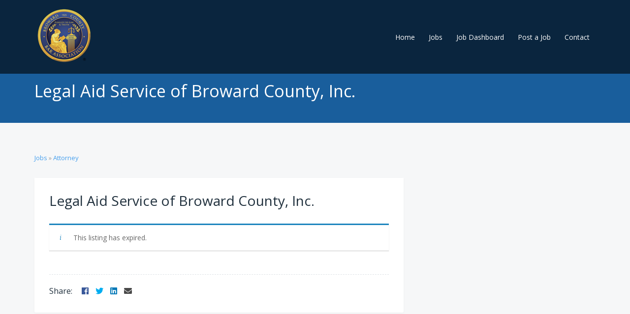

--- FILE ---
content_type: text/html; charset=UTF-8
request_url: https://jobs.browardbar.org/?post_type=job_listing&p=541
body_size: 8568
content:
<!doctype html>
<html lang="en-US">
<head>
	<meta charset="UTF-8">
	<meta name="viewport" content="width=device-width, initial-scale=1">
	<title>Legal Aid Service of Broward County, Inc. &#8211; Broward County Bar Association Job Board</title>
<meta name='robots' content='max-image-preview:large, noindex, follow' />
	<style>img:is([sizes="auto" i], [sizes^="auto," i]) { contain-intrinsic-size: 3000px 1500px }</style>
	<link rel='dns-prefetch' href='//fonts.googleapis.com' />
<link rel="alternate" type="application/rss+xml" title="Broward County Bar Association Job Board &raquo; Feed" href="https://jobs.browardbar.org/feed/" />
<link rel="alternate" type="application/rss+xml" title="Broward County Bar Association Job Board &raquo; Comments Feed" href="https://jobs.browardbar.org/comments/feed/" />
<script type="text/javascript">
/* <![CDATA[ */
window._wpemojiSettings = {"baseUrl":"https:\/\/s.w.org\/images\/core\/emoji\/16.0.1\/72x72\/","ext":".png","svgUrl":"https:\/\/s.w.org\/images\/core\/emoji\/16.0.1\/svg\/","svgExt":".svg","source":{"concatemoji":"https:\/\/jobs.browardbar.org\/wp-includes\/js\/wp-emoji-release.min.js?ver=6.8.3"}};
/*! This file is auto-generated */
!function(s,n){var o,i,e;function c(e){try{var t={supportTests:e,timestamp:(new Date).valueOf()};sessionStorage.setItem(o,JSON.stringify(t))}catch(e){}}function p(e,t,n){e.clearRect(0,0,e.canvas.width,e.canvas.height),e.fillText(t,0,0);var t=new Uint32Array(e.getImageData(0,0,e.canvas.width,e.canvas.height).data),a=(e.clearRect(0,0,e.canvas.width,e.canvas.height),e.fillText(n,0,0),new Uint32Array(e.getImageData(0,0,e.canvas.width,e.canvas.height).data));return t.every(function(e,t){return e===a[t]})}function u(e,t){e.clearRect(0,0,e.canvas.width,e.canvas.height),e.fillText(t,0,0);for(var n=e.getImageData(16,16,1,1),a=0;a<n.data.length;a++)if(0!==n.data[a])return!1;return!0}function f(e,t,n,a){switch(t){case"flag":return n(e,"\ud83c\udff3\ufe0f\u200d\u26a7\ufe0f","\ud83c\udff3\ufe0f\u200b\u26a7\ufe0f")?!1:!n(e,"\ud83c\udde8\ud83c\uddf6","\ud83c\udde8\u200b\ud83c\uddf6")&&!n(e,"\ud83c\udff4\udb40\udc67\udb40\udc62\udb40\udc65\udb40\udc6e\udb40\udc67\udb40\udc7f","\ud83c\udff4\u200b\udb40\udc67\u200b\udb40\udc62\u200b\udb40\udc65\u200b\udb40\udc6e\u200b\udb40\udc67\u200b\udb40\udc7f");case"emoji":return!a(e,"\ud83e\udedf")}return!1}function g(e,t,n,a){var r="undefined"!=typeof WorkerGlobalScope&&self instanceof WorkerGlobalScope?new OffscreenCanvas(300,150):s.createElement("canvas"),o=r.getContext("2d",{willReadFrequently:!0}),i=(o.textBaseline="top",o.font="600 32px Arial",{});return e.forEach(function(e){i[e]=t(o,e,n,a)}),i}function t(e){var t=s.createElement("script");t.src=e,t.defer=!0,s.head.appendChild(t)}"undefined"!=typeof Promise&&(o="wpEmojiSettingsSupports",i=["flag","emoji"],n.supports={everything:!0,everythingExceptFlag:!0},e=new Promise(function(e){s.addEventListener("DOMContentLoaded",e,{once:!0})}),new Promise(function(t){var n=function(){try{var e=JSON.parse(sessionStorage.getItem(o));if("object"==typeof e&&"number"==typeof e.timestamp&&(new Date).valueOf()<e.timestamp+604800&&"object"==typeof e.supportTests)return e.supportTests}catch(e){}return null}();if(!n){if("undefined"!=typeof Worker&&"undefined"!=typeof OffscreenCanvas&&"undefined"!=typeof URL&&URL.createObjectURL&&"undefined"!=typeof Blob)try{var e="postMessage("+g.toString()+"("+[JSON.stringify(i),f.toString(),p.toString(),u.toString()].join(",")+"));",a=new Blob([e],{type:"text/javascript"}),r=new Worker(URL.createObjectURL(a),{name:"wpTestEmojiSupports"});return void(r.onmessage=function(e){c(n=e.data),r.terminate(),t(n)})}catch(e){}c(n=g(i,f,p,u))}t(n)}).then(function(e){for(var t in e)n.supports[t]=e[t],n.supports.everything=n.supports.everything&&n.supports[t],"flag"!==t&&(n.supports.everythingExceptFlag=n.supports.everythingExceptFlag&&n.supports[t]);n.supports.everythingExceptFlag=n.supports.everythingExceptFlag&&!n.supports.flag,n.DOMReady=!1,n.readyCallback=function(){n.DOMReady=!0}}).then(function(){return e}).then(function(){var e;n.supports.everything||(n.readyCallback(),(e=n.source||{}).concatemoji?t(e.concatemoji):e.wpemoji&&e.twemoji&&(t(e.twemoji),t(e.wpemoji)))}))}((window,document),window._wpemojiSettings);
/* ]]> */
</script>
<style id='wp-emoji-styles-inline-css' type='text/css'>

	img.wp-smiley, img.emoji {
		display: inline !important;
		border: none !important;
		box-shadow: none !important;
		height: 1em !important;
		width: 1em !important;
		margin: 0 0.07em !important;
		vertical-align: -0.1em !important;
		background: none !important;
		padding: 0 !important;
	}
</style>
<link rel='stylesheet' id='wp-block-library-css' href='https://jobs.browardbar.org/wp-includes/css/dist/block-library/style.min.css?ver=6.8.3' type='text/css' media='all' />
<style id='classic-theme-styles-inline-css' type='text/css'>
/*! This file is auto-generated */
.wp-block-button__link{color:#fff;background-color:#32373c;border-radius:9999px;box-shadow:none;text-decoration:none;padding:calc(.667em + 2px) calc(1.333em + 2px);font-size:1.125em}.wp-block-file__button{background:#32373c;color:#fff;text-decoration:none}
</style>
<style id='global-styles-inline-css' type='text/css'>
:root{--wp--preset--aspect-ratio--square: 1;--wp--preset--aspect-ratio--4-3: 4/3;--wp--preset--aspect-ratio--3-4: 3/4;--wp--preset--aspect-ratio--3-2: 3/2;--wp--preset--aspect-ratio--2-3: 2/3;--wp--preset--aspect-ratio--16-9: 16/9;--wp--preset--aspect-ratio--9-16: 9/16;--wp--preset--color--black: #000000;--wp--preset--color--cyan-bluish-gray: #abb8c3;--wp--preset--color--white: #ffffff;--wp--preset--color--pale-pink: #f78da7;--wp--preset--color--vivid-red: #cf2e2e;--wp--preset--color--luminous-vivid-orange: #ff6900;--wp--preset--color--luminous-vivid-amber: #fcb900;--wp--preset--color--light-green-cyan: #7bdcb5;--wp--preset--color--vivid-green-cyan: #00d084;--wp--preset--color--pale-cyan-blue: #8ed1fc;--wp--preset--color--vivid-cyan-blue: #0693e3;--wp--preset--color--vivid-purple: #9b51e0;--wp--preset--gradient--vivid-cyan-blue-to-vivid-purple: linear-gradient(135deg,rgba(6,147,227,1) 0%,rgb(155,81,224) 100%);--wp--preset--gradient--light-green-cyan-to-vivid-green-cyan: linear-gradient(135deg,rgb(122,220,180) 0%,rgb(0,208,130) 100%);--wp--preset--gradient--luminous-vivid-amber-to-luminous-vivid-orange: linear-gradient(135deg,rgba(252,185,0,1) 0%,rgba(255,105,0,1) 100%);--wp--preset--gradient--luminous-vivid-orange-to-vivid-red: linear-gradient(135deg,rgba(255,105,0,1) 0%,rgb(207,46,46) 100%);--wp--preset--gradient--very-light-gray-to-cyan-bluish-gray: linear-gradient(135deg,rgb(238,238,238) 0%,rgb(169,184,195) 100%);--wp--preset--gradient--cool-to-warm-spectrum: linear-gradient(135deg,rgb(74,234,220) 0%,rgb(151,120,209) 20%,rgb(207,42,186) 40%,rgb(238,44,130) 60%,rgb(251,105,98) 80%,rgb(254,248,76) 100%);--wp--preset--gradient--blush-light-purple: linear-gradient(135deg,rgb(255,206,236) 0%,rgb(152,150,240) 100%);--wp--preset--gradient--blush-bordeaux: linear-gradient(135deg,rgb(254,205,165) 0%,rgb(254,45,45) 50%,rgb(107,0,62) 100%);--wp--preset--gradient--luminous-dusk: linear-gradient(135deg,rgb(255,203,112) 0%,rgb(199,81,192) 50%,rgb(65,88,208) 100%);--wp--preset--gradient--pale-ocean: linear-gradient(135deg,rgb(255,245,203) 0%,rgb(182,227,212) 50%,rgb(51,167,181) 100%);--wp--preset--gradient--electric-grass: linear-gradient(135deg,rgb(202,248,128) 0%,rgb(113,206,126) 100%);--wp--preset--gradient--midnight: linear-gradient(135deg,rgb(2,3,129) 0%,rgb(40,116,252) 100%);--wp--preset--font-size--small: 13px;--wp--preset--font-size--medium: 20px;--wp--preset--font-size--large: 36px;--wp--preset--font-size--x-large: 42px;--wp--preset--font-family--inter: "Inter", sans-serif;--wp--preset--font-family--cardo: Cardo;--wp--preset--spacing--20: 0.44rem;--wp--preset--spacing--30: 0.67rem;--wp--preset--spacing--40: 1rem;--wp--preset--spacing--50: 1.5rem;--wp--preset--spacing--60: 2.25rem;--wp--preset--spacing--70: 3.38rem;--wp--preset--spacing--80: 5.06rem;--wp--preset--shadow--natural: 6px 6px 9px rgba(0, 0, 0, 0.2);--wp--preset--shadow--deep: 12px 12px 50px rgba(0, 0, 0, 0.4);--wp--preset--shadow--sharp: 6px 6px 0px rgba(0, 0, 0, 0.2);--wp--preset--shadow--outlined: 6px 6px 0px -3px rgba(255, 255, 255, 1), 6px 6px rgba(0, 0, 0, 1);--wp--preset--shadow--crisp: 6px 6px 0px rgba(0, 0, 0, 1);}:where(.is-layout-flex){gap: 0.5em;}:where(.is-layout-grid){gap: 0.5em;}body .is-layout-flex{display: flex;}.is-layout-flex{flex-wrap: wrap;align-items: center;}.is-layout-flex > :is(*, div){margin: 0;}body .is-layout-grid{display: grid;}.is-layout-grid > :is(*, div){margin: 0;}:where(.wp-block-columns.is-layout-flex){gap: 2em;}:where(.wp-block-columns.is-layout-grid){gap: 2em;}:where(.wp-block-post-template.is-layout-flex){gap: 1.25em;}:where(.wp-block-post-template.is-layout-grid){gap: 1.25em;}.has-black-color{color: var(--wp--preset--color--black) !important;}.has-cyan-bluish-gray-color{color: var(--wp--preset--color--cyan-bluish-gray) !important;}.has-white-color{color: var(--wp--preset--color--white) !important;}.has-pale-pink-color{color: var(--wp--preset--color--pale-pink) !important;}.has-vivid-red-color{color: var(--wp--preset--color--vivid-red) !important;}.has-luminous-vivid-orange-color{color: var(--wp--preset--color--luminous-vivid-orange) !important;}.has-luminous-vivid-amber-color{color: var(--wp--preset--color--luminous-vivid-amber) !important;}.has-light-green-cyan-color{color: var(--wp--preset--color--light-green-cyan) !important;}.has-vivid-green-cyan-color{color: var(--wp--preset--color--vivid-green-cyan) !important;}.has-pale-cyan-blue-color{color: var(--wp--preset--color--pale-cyan-blue) !important;}.has-vivid-cyan-blue-color{color: var(--wp--preset--color--vivid-cyan-blue) !important;}.has-vivid-purple-color{color: var(--wp--preset--color--vivid-purple) !important;}.has-black-background-color{background-color: var(--wp--preset--color--black) !important;}.has-cyan-bluish-gray-background-color{background-color: var(--wp--preset--color--cyan-bluish-gray) !important;}.has-white-background-color{background-color: var(--wp--preset--color--white) !important;}.has-pale-pink-background-color{background-color: var(--wp--preset--color--pale-pink) !important;}.has-vivid-red-background-color{background-color: var(--wp--preset--color--vivid-red) !important;}.has-luminous-vivid-orange-background-color{background-color: var(--wp--preset--color--luminous-vivid-orange) !important;}.has-luminous-vivid-amber-background-color{background-color: var(--wp--preset--color--luminous-vivid-amber) !important;}.has-light-green-cyan-background-color{background-color: var(--wp--preset--color--light-green-cyan) !important;}.has-vivid-green-cyan-background-color{background-color: var(--wp--preset--color--vivid-green-cyan) !important;}.has-pale-cyan-blue-background-color{background-color: var(--wp--preset--color--pale-cyan-blue) !important;}.has-vivid-cyan-blue-background-color{background-color: var(--wp--preset--color--vivid-cyan-blue) !important;}.has-vivid-purple-background-color{background-color: var(--wp--preset--color--vivid-purple) !important;}.has-black-border-color{border-color: var(--wp--preset--color--black) !important;}.has-cyan-bluish-gray-border-color{border-color: var(--wp--preset--color--cyan-bluish-gray) !important;}.has-white-border-color{border-color: var(--wp--preset--color--white) !important;}.has-pale-pink-border-color{border-color: var(--wp--preset--color--pale-pink) !important;}.has-vivid-red-border-color{border-color: var(--wp--preset--color--vivid-red) !important;}.has-luminous-vivid-orange-border-color{border-color: var(--wp--preset--color--luminous-vivid-orange) !important;}.has-luminous-vivid-amber-border-color{border-color: var(--wp--preset--color--luminous-vivid-amber) !important;}.has-light-green-cyan-border-color{border-color: var(--wp--preset--color--light-green-cyan) !important;}.has-vivid-green-cyan-border-color{border-color: var(--wp--preset--color--vivid-green-cyan) !important;}.has-pale-cyan-blue-border-color{border-color: var(--wp--preset--color--pale-cyan-blue) !important;}.has-vivid-cyan-blue-border-color{border-color: var(--wp--preset--color--vivid-cyan-blue) !important;}.has-vivid-purple-border-color{border-color: var(--wp--preset--color--vivid-purple) !important;}.has-vivid-cyan-blue-to-vivid-purple-gradient-background{background: var(--wp--preset--gradient--vivid-cyan-blue-to-vivid-purple) !important;}.has-light-green-cyan-to-vivid-green-cyan-gradient-background{background: var(--wp--preset--gradient--light-green-cyan-to-vivid-green-cyan) !important;}.has-luminous-vivid-amber-to-luminous-vivid-orange-gradient-background{background: var(--wp--preset--gradient--luminous-vivid-amber-to-luminous-vivid-orange) !important;}.has-luminous-vivid-orange-to-vivid-red-gradient-background{background: var(--wp--preset--gradient--luminous-vivid-orange-to-vivid-red) !important;}.has-very-light-gray-to-cyan-bluish-gray-gradient-background{background: var(--wp--preset--gradient--very-light-gray-to-cyan-bluish-gray) !important;}.has-cool-to-warm-spectrum-gradient-background{background: var(--wp--preset--gradient--cool-to-warm-spectrum) !important;}.has-blush-light-purple-gradient-background{background: var(--wp--preset--gradient--blush-light-purple) !important;}.has-blush-bordeaux-gradient-background{background: var(--wp--preset--gradient--blush-bordeaux) !important;}.has-luminous-dusk-gradient-background{background: var(--wp--preset--gradient--luminous-dusk) !important;}.has-pale-ocean-gradient-background{background: var(--wp--preset--gradient--pale-ocean) !important;}.has-electric-grass-gradient-background{background: var(--wp--preset--gradient--electric-grass) !important;}.has-midnight-gradient-background{background: var(--wp--preset--gradient--midnight) !important;}.has-small-font-size{font-size: var(--wp--preset--font-size--small) !important;}.has-medium-font-size{font-size: var(--wp--preset--font-size--medium) !important;}.has-large-font-size{font-size: var(--wp--preset--font-size--large) !important;}.has-x-large-font-size{font-size: var(--wp--preset--font-size--x-large) !important;}
:where(.wp-block-post-template.is-layout-flex){gap: 1.25em;}:where(.wp-block-post-template.is-layout-grid){gap: 1.25em;}
:where(.wp-block-columns.is-layout-flex){gap: 2em;}:where(.wp-block-columns.is-layout-grid){gap: 2em;}
:root :where(.wp-block-pullquote){font-size: 1.5em;line-height: 1.6;}
</style>
<link rel='stylesheet' id='woocommerce-layout-css' href='https://jobs.browardbar.org/wp-content/plugins/woocommerce/assets/css/woocommerce-layout.css?ver=9.7.1' type='text/css' media='all' />
<link rel='stylesheet' id='woocommerce-smallscreen-css' href='https://jobs.browardbar.org/wp-content/plugins/woocommerce/assets/css/woocommerce-smallscreen.css?ver=9.7.1' type='text/css' media='only screen and (max-width: 768px)' />
<link rel='stylesheet' id='woocommerce-general-css' href='https://jobs.browardbar.org/wp-content/plugins/woocommerce/assets/css/woocommerce.css?ver=9.7.1' type='text/css' media='all' />
<style id='woocommerce-inline-inline-css' type='text/css'>
.woocommerce form .form-row .required { visibility: visible; }
</style>
<link rel='stylesheet' id='select2-css' href='https://jobs.browardbar.org/wp-content/plugins/woocommerce/assets/css/select2.css?ver=9.7.1' type='text/css' media='all' />
<link rel='stylesheet' id='wp-job-manager-frontend-css' href='https://jobs.browardbar.org/wp-content/plugins/wp-job-manager/assets/dist/css/frontend.css?ver=dfd3b8d2ce68f47df57d' type='text/css' media='all' />
<link rel='stylesheet' id='slick-css' href='https://jobs.browardbar.org/wp-content/plugins/maxslider/assets/vendor/slick/slick.css?ver=1.6.0' type='text/css' media='all' />
<link rel='stylesheet' id='maxslider-css' href='https://jobs.browardbar.org/wp-content/plugins/maxslider/assets/css/maxslider.css?ver=1.2.4' type='text/css' media='all' />
<link rel='stylesheet' id='brands-styles-css' href='https://jobs.browardbar.org/wp-content/plugins/woocommerce/assets/css/brands.css?ver=9.7.1' type='text/css' media='all' />
<link rel='stylesheet' id='wc-paid-listings-packages-css' href='https://jobs.browardbar.org/wp-content/plugins/wp-job-manager-wc-paid-listings/assets/css/packages.css?ver=6.8.3' type='text/css' media='all' />
<link rel='stylesheet' id='jquery-magnific-popup-css' href='https://jobs.browardbar.org/wp-content/themes/listee/assets/vendor/magnific-popup/magnific.css?ver=1.6.1' type='text/css' media='all' />
<link rel='stylesheet' id='listee-user-google-fonts-css' href='https://fonts.googleapis.com/css?family=Open+Sans%3A400%2C400i%2C700%2C300%2C600&#038;ver=1.6.1' type='text/css' media='all' />
<link rel='stylesheet' id='font-awesome-5-css' href='https://jobs.browardbar.org/wp-content/themes/listee/assets/vendor/fontawesome/css/fontawesome-all.css?ver=1.6.1' type='text/css' media='all' />
<link rel='stylesheet' id='listee-style-css' href='https://jobs.browardbar.org/wp-content/themes/listee/style.css?ver=1.6.1' type='text/css' media='all' />
<style id='listee-style-inline-css' type='text/css'>

body { font-family: "Open Sans"; font-weight: 400; font-size: 14px; line-height: 1.71429; text-transform: none; }
h1, .entry-title { font-family: "Open Sans"; font-weight: 400; font-size: 28px; line-height: 1.2; text-transform: none; }
h2 { font-family: "Open Sans"; font-weight: 400; font-size: 24px; line-height: 1.2; text-transform: none; }
h3 { font-family: "Open Sans"; font-weight: 400; font-size: 20px; line-height: 1.2; text-transform: none; }
h4 { font-family: "Open Sans"; font-weight: 400; font-size: 16px; line-height: 1.2; text-transform: none; }
h5 { font-family: "Open Sans"; font-weight: 400; font-size: 14px; line-height: 1.2; text-transform: none; }
h6 { font-family: "Open Sans"; font-weight: 400; font-size: 12px; line-height: 1.2; text-transform: none; }
input, textarea, select { font-family: "Open Sans"; font-weight: 400; font-size: 14px; line-height: 1.2; text-transform: none; }
form label, form .label { font-family: "Open Sans"; font-weight: 400; font-size: 14px; line-height: 1.71429; text-transform: none; }
.btn,
	.button,
	button[type="submit"],
	input[type="submit"],
	input[type="reset"],
	input[type="button"],
	button,
	.comment-reply-link { 
			font-family: "Open Sans"; font-weight: 400; font-size: 14px; line-height: 1.2; text-transform: none; 
		}
.widget-title { font-family: "Open Sans"; font-weight: 400; font-size: 16px; line-height: 1.2; text-transform: none; }
.sidebar .widget,
	.footer .widget,
	.widget_meta li,
	.widget_pages li,
	.widget_categories li,
	.widget_archive li,
	.widget_nav_menu li,
	.widget_recent_entries li { 
			font-family: "Open Sans"; font-weight: 400; font-size: 13px; line-height: 1.53846; text-transform: none; 
		}

.page-hero::before { background-color: rgba(0, 0, 0, 0.18); } 
.page-hero { background-color: #1e73be; }
#ci-home-hero-callout-2 { color: #ffffff; background-image: url(https://jobs.browardbar.org/wp-content/uploads/2018/10/fortlauderdale-header.jpg); background-repeat: repeat;  } 

#ci-home-hero-callout-2::before { background-color: rgba(0, 0, 0, 0.72);  } 

</style>
<script type="text/javascript" src="https://jobs.browardbar.org/wp-includes/js/jquery/jquery.min.js?ver=3.7.1" id="jquery-core-js"></script>
<script type="text/javascript" src="https://jobs.browardbar.org/wp-includes/js/jquery/jquery-migrate.min.js?ver=3.4.1" id="jquery-migrate-js"></script>
<script type="text/javascript" src="https://jobs.browardbar.org/wp-content/plugins/woocommerce/assets/js/jquery-blockui/jquery.blockUI.min.js?ver=2.7.0-wc.9.7.1" id="jquery-blockui-js" defer="defer" data-wp-strategy="defer"></script>
<script type="text/javascript" id="wc-add-to-cart-js-extra">
/* <![CDATA[ */
var wc_add_to_cart_params = {"ajax_url":"\/wp-admin\/admin-ajax.php","wc_ajax_url":"\/?wc-ajax=%%endpoint%%","i18n_view_cart":"View cart","cart_url":"https:\/\/jobs.browardbar.org\/cart\/","is_cart":"","cart_redirect_after_add":"no"};
/* ]]> */
</script>
<script type="text/javascript" src="https://jobs.browardbar.org/wp-content/plugins/woocommerce/assets/js/frontend/add-to-cart.min.js?ver=9.7.1" id="wc-add-to-cart-js" defer="defer" data-wp-strategy="defer"></script>
<script type="text/javascript" src="https://jobs.browardbar.org/wp-content/plugins/woocommerce/assets/js/js-cookie/js.cookie.min.js?ver=2.1.4-wc.9.7.1" id="js-cookie-js" defer="defer" data-wp-strategy="defer"></script>
<script type="text/javascript" id="woocommerce-js-extra">
/* <![CDATA[ */
var woocommerce_params = {"ajax_url":"\/wp-admin\/admin-ajax.php","wc_ajax_url":"\/?wc-ajax=%%endpoint%%","i18n_password_show":"Show password","i18n_password_hide":"Hide password"};
/* ]]> */
</script>
<script type="text/javascript" src="https://jobs.browardbar.org/wp-content/plugins/woocommerce/assets/js/frontend/woocommerce.min.js?ver=9.7.1" id="woocommerce-js" defer="defer" data-wp-strategy="defer"></script>
<link rel="https://api.w.org/" href="https://jobs.browardbar.org/wp-json/" /><link rel="alternate" title="JSON" type="application/json" href="https://jobs.browardbar.org/wp-json/wp/v2/job-listings/541" /><link rel="EditURI" type="application/rsd+xml" title="RSD" href="https://jobs.browardbar.org/xmlrpc.php?rsd" />
<link rel='shortlink' href='https://jobs.browardbar.org/?p=541' />
<link rel="alternate" title="oEmbed (JSON)" type="application/json+oembed" href="https://jobs.browardbar.org/wp-json/oembed/1.0/embed?url=https%3A%2F%2Fjobs.browardbar.org%2F%3Fpost_type%3Djob_listing%26p%3D541" />
<link rel="alternate" title="oEmbed (XML)" type="text/xml+oembed" href="https://jobs.browardbar.org/wp-json/oembed/1.0/embed?url=https%3A%2F%2Fjobs.browardbar.org%2F%3Fpost_type%3Djob_listing%26p%3D541&#038;format=xml" />
	<noscript><style>.woocommerce-product-gallery{ opacity: 1 !important; }</style></noscript>
		<link rel="preconnect" href="https://fonts.gstatic.com/" crossorigin>
	<style class='wp-fonts-local' type='text/css'>
@font-face{font-family:Inter;font-style:normal;font-weight:300 900;font-display:fallback;src:url('https://jobs.browardbar.org/wp-content/plugins/woocommerce/assets/fonts/Inter-VariableFont_slnt,wght.woff2') format('woff2');font-stretch:normal;}
@font-face{font-family:Cardo;font-style:normal;font-weight:400;font-display:fallback;src:url('https://jobs.browardbar.org/wp-content/plugins/woocommerce/assets/fonts/cardo_normal_400.woff2') format('woff2');}
</style>
		<style type="text/css" id="wp-custom-css">
			.entry-thumb img {
    display: none;
}
.entry-extra-info .entry-extra-info-group{
	display:none;
}		</style>
		<style id="sccss">.entry-item .entry-rating-totals {
    display: none;
}
.entry-rating-totals {
    display: none;
}
.woocommerce .col2-set .col-1, .woocommerce-page .col2-set .col-1,.woocommerce .col2-set .col-2, .woocommerce-page .col2-set .col-2{
    max-width:48%;
    flex:0 0 48%;
}
.jobcolor {
    color: #efd540;
	}
.page-hero-lg .page-hero-title {
    font-size: 48px;
  font-weight:800;
  color: #efd540;
  text-shadow: 2px 2px 2px #000;
}
.page-hero-lg .page-hero-subtitle {
    font-size: 26px;
    font-weight:600;
  color: #fff;
  text-shadow: 2px 2px 2px #000;
}</style></head>
<body class="wp-singular job_listing-template-default single single-job_listing postid-541 wp-custom-logo wp-theme-listee theme-listee woocommerce-no-js listee">

<div id="page">
		<header class="header">
				
		<div class="head-mast ">
			<div class="container">
				<div class="row align-items-center">
						<div class="col-lg-3 col-md-6 col-8">
		<div class="site-branding"><div class="site-logo"><a href="https://jobs.browardbar.org/" class="custom-logo-link" rel="home"><img width="120" height="120" src="https://jobs.browardbar.org/wp-content/uploads/2018/11/cropped-BCBA-Logo-JOBS.png" class="custom-logo" alt="Broward County Bar Association Job Board" decoding="async" srcset="https://jobs.browardbar.org/wp-content/uploads/2018/11/cropped-BCBA-Logo-JOBS.png 120w, https://jobs.browardbar.org/wp-content/uploads/2018/11/cropped-BCBA-Logo-JOBS-100x100.png 100w" sizes="(max-width: 120px) 100vw, 120px" /></a></div></div>	</div>

	<div class="col-lg-9 col-md-6 col-4">
		<nav class="nav">
			<ul id="header-menu-1" class="navigation-main navigation-main-right"><li id="menu-item-51" class="menu-item menu-item-type-custom menu-item-object-custom menu-item-51"><a href="/">Home</a></li>
<li id="menu-item-12" class="menu-item menu-item-type-post_type menu-item-object-page menu-item-12"><a href="https://jobs.browardbar.org/jobs/">Jobs</a></li>
<li id="menu-item-13" class="menu-item menu-item-type-post_type menu-item-object-page menu-item-13"><a href="https://jobs.browardbar.org/job-dashboard/">Job Dashboard</a></li>
<li id="menu-item-14" class="menu-item menu-item-type-post_type menu-item-object-page menu-item-14"><a href="https://jobs.browardbar.org/post-a-job/">Post a Job</a></li>
<li id="menu-item-54" class="menu-item menu-item-type-post_type menu-item-object-page menu-item-54"><a href="https://jobs.browardbar.org/contact/">Contact</a></li>
</ul>		</nav>
					<a href="#mobilemenu" class="mobile-nav-trigger"><i class="fas fa-bars"></i> Menu</a>
			</div>
					</div>
			</div>
		</div>

		
	</header>
	
	<div class="page-hero">

		<div class="container">
			<div class="row">
				<div class="col-12">
					<div class="page-hero-content text-left">
													<h2 class="page-hero-title">Legal Aid Service of Broward County, Inc.</h2>
						
						
											</div>
				</div>
			</div>
		</div>

	</div>
	
<main class="main">
	<div class="container">
		<div class="row">
			<div class="col-lg-8 col-12">

				<div class="listee-breadcrumb">
					<a href="https://jobs.browardbar.org/jobs/">Jobs</a> &raquo; <a href="https://jobs.browardbar.org/job-category/attorney/">Attorney</a>				</div>

				
					<article
						id="entry-541"
						class="entry post-541 job_listing type-job_listing status-expired has-post-thumbnail hentry job_listing_category-attorney job_listing_type-full-time job-type-full-time"						data-longitude=""
						data-latitude=""
						data-zoom="16"
					>

												<figure class="entry-thumb">
														<a class="listee-lightbox" href="https://jobs.browardbar.org/wp-content/uploads/job-manager-uploads/company_logo/2022/03/LAS-FINAL-1-1024x545.png">
								<img src="https://jobs.browardbar.org/wp-content/uploads/job-manager-uploads/company_logo/2022/03/LAS-FINAL-1-750x540.png" alt="Legal Aid Service of Broward County, Inc.">
							</a>
						</figure>

						<div class="box-content-wrap">
							<header class="entry-header">
								<h1 class="entry-title">
									Legal Aid Service of Broward County, Inc.								</h1>

								<div class="entry-rating-totals">
																												<span class="entry-rating-score entry-rating-score-no-reviews"><i class="fas fa-star"></i></span>
									
									<a href="https://jobs.browardbar.org/?post_type=job_listing&#038;p=541#respond" class="entry-rating-total-comments">
										No reviews									</a>
								</div>
							</header>

							<div class="entry-extra-info">
								<ul class="entry-extra-info-group">
					<li class="entry-extra-info-location"><i class="fas fa-map-pin"></i> 491 N. State Road 7, Plantation FL 33317</li>
	
		
				<li><i class="far fa-clock"></i> 9am - 5pm (Monday-Friday) 35 hour work week</li>
	</ul>

								
				<ul class="entry-extra-info-group">
			
											<li class="job-type full-time">Full Time</li>
			
					</ul>
	
							</div>

							<div class="entry-content">
								<div class="single_job_listing">
			<div class="job-manager-info">This listing has expired.</div>
	</div>
							</div>

							<div class="entry-sharing">
	<span class="entry-sharing-label">Share:</span>

		<a class="entry-share entry-share-facebook" href="https://www.facebook.com/sharer.php?u=https://jobs.browardbar.org/?post_type=job_listing&#038;p=541" target="_blank"><i class="fab fa-facebook"></i> <span class="sr-only">Facebook</span></a>
	<a class="entry-share entry-share-twitter" href="https://twitter.com/share?url=https://jobs.browardbar.org/?post_type=job_listing&#038;p=541" target="_blank"><i class="fab fa-twitter"></i> <span class="sr-only">Twitter</span></a>
	<a class="entry-share entry-share-linkedin" href="https://www.linkedin.com/shareArticle?mini=true&#038;url=https://jobs.browardbar.org/?post_type=job_listing&#038;p=541&#038;title=Legal%20Aid%20Service%20of%20Broward%20County,%20Inc.&#038;summary=This%20listing%20has%20expired.&#038;source=Broward%20County%20Bar%20Association%20Job%20Board" target="_blank"><i class="fab fa-linkedin"></i> <span class="sr-only">LinkedIn</span></a>
	<a class="entry-share entry-share-email" href="mailto:?url=https://jobs.browardbar.org/?post_type=job_listing&#038;p=541&#038;subject=Legal%20Aid%20Service%20of%20Broward%20County,%20Inc.&#038;body=https://jobs.browardbar.org/?post_type=job_listing&#038;p=541" target="_blank"><i class="fas fa-envelope"></i> <span class="sr-only">Email</span></a>
</div>

						</div>
					</article>
				
				

	
		
	

			</div>

			<div class="col-lg-4 col-12">
				<div class="listing-map-wrap">
				<div id="listee-map" class="listing-map map" ></div>
			</div>
		
		</div>
		</div>
	</div>
</main>

		<footer class="footer">
		
			<div class="footer-info">
		<div class="container">
			<div class="row align-items-center">
				<div class="col-lg-6 col-12">
																<p class="footer-copy text-lg-left text-center">&copy; Broward County Bar Association | NetProfession <a href="http://www.netprofession.com">Lawyer Websites</a></p>
									</div>
				
				<div class="col-lg-6 col-12">
									</div>
			</div>
		</div>
	</div>
		</footer>
	</div>

<div class="navigation-mobile-wrap">
	<a href="#nav-dismiss" class="navigation-mobile-dismiss">
		Close Menu	</a>
	<ul class="navigation-mobile"></ul>
</div>

<script type="speculationrules">
{"prefetch":[{"source":"document","where":{"and":[{"href_matches":"\/*"},{"not":{"href_matches":["\/wp-*.php","\/wp-admin\/*","\/wp-content\/uploads\/*","\/wp-content\/*","\/wp-content\/plugins\/*","\/wp-content\/themes\/listee\/*","\/*\\?(.+)"]}},{"not":{"selector_matches":"a[rel~=\"nofollow\"]"}},{"not":{"selector_matches":".no-prefetch, .no-prefetch a"}}]},"eagerness":"conservative"}]}
</script>
	<script type='text/javascript'>
		(function () {
			var c = document.body.className;
			c = c.replace(/woocommerce-no-js/, 'woocommerce-js');
			document.body.className = c;
		})();
	</script>
	<link rel='stylesheet' id='wc-blocks-style-css' href='https://jobs.browardbar.org/wp-content/plugins/woocommerce/assets/client/blocks/wc-blocks.css?ver=wc-9.7.1' type='text/css' media='all' />
<script type="text/javascript" src="https://jobs.browardbar.org/wp-content/plugins/maxslider/assets/vendor/slick/slick.js?ver=1.6.0" id="slick-js"></script>
<script type="text/javascript" src="https://jobs.browardbar.org/wp-content/plugins/maxslider/assets/js/maxslider.js?ver=1.2.4" id="maxslider-js"></script>
<script type="text/javascript" src="https://jobs.browardbar.org/wp-content/themes/listee/assets/vendor/magnific-popup/jquery.magnific-popup.js?ver=1.6.1" id="jquery-magnific-popup-js"></script>
<script type="text/javascript" src="https://jobs.browardbar.org/wp-content/themes/listee/js/magnific-init.js?ver=1.6.1" id="listee-magnific-init-js"></script>
<script type="text/javascript" src="https://jobs.browardbar.org/wp-content/themes/listee/assets/vendor/isotope/isotope.pkgd.min.js?ver=1.6.1" id="isotope-js"></script>
<script type="text/javascript" src="https://jobs.browardbar.org/wp-content/themes/listee/assets/vendor/sticky-kit/jquery.sticky-kit.min.js?ver=1.6.1" id="sticky-kit-js"></script>
<script type="text/javascript" src="https://jobs.browardbar.org/wp-content/plugins/wp-job-manager/assets/lib/jquery-deserialize/jquery.deserialize.js?ver=1.2.1" id="jquery-deserialize-js"></script>
<script type="text/javascript" id="select2-js-extra">
/* <![CDATA[ */
var job_manager_select2_args = {"width":"100%"};
var job_manager_select2_filters_args = {"width":"100%","allowClear":"1","minimumResultsForSearch":"10","placeholder":"Any Category"};
/* ]]> */
</script>
<script type="text/javascript" src="https://jobs.browardbar.org/wp-content/plugins/woocommerce/assets/js/select2/select2.full.min.js?ver=4.0.3-wc.9.7.1" id="select2-js" data-wp-strategy="defer"></script>
<script type="text/javascript" id="wp-job-manager-ajax-filters-js-extra">
/* <![CDATA[ */
var job_manager_ajax_filters = {"ajax_url":"\/jm-ajax\/%%endpoint%%\/","is_rtl":"0","i18n_load_prev_listings":"Load previous listings","lang":null};
/* ]]> */
</script>
<script type="text/javascript" src="https://jobs.browardbar.org/wp-content/plugins/wp-job-manager/assets/dist/js/ajax-filters.js?ver=c5bec04f6b16bac452bc" id="wp-job-manager-ajax-filters-js"></script>
<script type="text/javascript" src="https://jobs.browardbar.org/wp-content/themes/listee/js/listing-ajax.js?ver=1.6.1" id="listee-properties-js"></script>
<script type="text/javascript" src="https://jobs.browardbar.org/wp-content/themes/listee/js/scripts.js?ver=1.6.1" id="listee-front-scripts-js"></script>
<script type="text/javascript" src="https://jobs.browardbar.org/wp-content/themes/listee/assets/vendor/markerclusterer/markerclusterer.min.js?ver=1.6.1" id="googlemaps-marker-clusterer-js"></script>
<script type="text/javascript" src="https://jobs.browardbar.org/wp-content/themes/listee/assets/vendor/infobox/infobox.js?ver=1.6.1" id="googlemaps-infobox-js"></script>
<script type="text/javascript" id="listee-map-js-extra">
/* <![CDATA[ */
var ThemeMaps = {"ajaxurl":"https:\/\/jobs.browardbar.org\/wp-admin\/admin-ajax.php","icon_marker":"https:\/\/jobs.browardbar.org\/wp-content\/themes\/listee\/assets\/images\/map_marker.png","icon_cluster":"https:\/\/jobs.browardbar.org\/wp-content\/themes\/listee\/assets\/images\/cluster_icon.png"};
/* ]]> */
</script>
<script type="text/javascript" src="https://jobs.browardbar.org/wp-content/themes/listee/js/map.js?ver=1.6.1" id="listee-map-js"></script>
<script type="text/javascript" src="https://jobs.browardbar.org/wp-content/plugins/woocommerce/assets/js/sourcebuster/sourcebuster.min.js?ver=9.7.1" id="sourcebuster-js-js"></script>
<script type="text/javascript" id="wc-order-attribution-js-extra">
/* <![CDATA[ */
var wc_order_attribution = {"params":{"lifetime":1.0e-5,"session":30,"base64":false,"ajaxurl":"https:\/\/jobs.browardbar.org\/wp-admin\/admin-ajax.php","prefix":"wc_order_attribution_","allowTracking":true},"fields":{"source_type":"current.typ","referrer":"current_add.rf","utm_campaign":"current.cmp","utm_source":"current.src","utm_medium":"current.mdm","utm_content":"current.cnt","utm_id":"current.id","utm_term":"current.trm","utm_source_platform":"current.plt","utm_creative_format":"current.fmt","utm_marketing_tactic":"current.tct","session_entry":"current_add.ep","session_start_time":"current_add.fd","session_pages":"session.pgs","session_count":"udata.vst","user_agent":"udata.uag"}};
/* ]]> */
</script>
<script type="text/javascript" src="https://jobs.browardbar.org/wp-content/plugins/woocommerce/assets/js/frontend/order-attribution.min.js?ver=9.7.1" id="wc-order-attribution-js"></script>

<script>(function(){function c(){var b=a.contentDocument||a.contentWindow.document;if(b){var d=b.createElement('script');d.innerHTML="window.__CF$cv$params={r:'9c4240a8ed75b1bb',t:'MTc2OTQ1NDAyMi4wMDAwMDA='};var a=document.createElement('script');a.nonce='';a.src='/cdn-cgi/challenge-platform/scripts/jsd/main.js';document.getElementsByTagName('head')[0].appendChild(a);";b.getElementsByTagName('head')[0].appendChild(d)}}if(document.body){var a=document.createElement('iframe');a.height=1;a.width=1;a.style.position='absolute';a.style.top=0;a.style.left=0;a.style.border='none';a.style.visibility='hidden';document.body.appendChild(a);if('loading'!==document.readyState)c();else if(window.addEventListener)document.addEventListener('DOMContentLoaded',c);else{var e=document.onreadystatechange||function(){};document.onreadystatechange=function(b){e(b);'loading'!==document.readyState&&(document.onreadystatechange=e,c())}}}})();</script></body>
</html>


--- FILE ---
content_type: text/css
request_url: https://jobs.browardbar.org/wp-content/themes/listee/style.css?ver=1.6.1
body_size: 16742
content:
/*!
Theme Name: Listee
Theme URI: https://www.cssigniter.com/themes/listee/
Author: CSSIgniter
Author URI: https://www.cssigniter.com/
Description: Directory Listing Theme for WordPress
Version: 1.6.1
License: GNU General Public License v2 or later
License URI: http://www.gnu.org/licenses/gpl-2.0.html
Text Domain: listee
*/

/* -----------------------------------------
	Table of Contents
--------------------------------------------

.. 01. General
.. 02. Main Navigation
.. 03. Header
.. 04. Hero Area
.. 05. Modules
.. 06. Footer
.. 07. Comments
.. 08. Widgets Styling
.. 09. WordPress defaults
.. 10. Mobile Menu
.. 11. External Plugins
.. 12. Grid Effects
.. 13. Utilities
.. 14. Global Mediaqueries
*/

@keyframes rot {
  from {
    transform: rotate(0deg);
  }

  to {
    transform: rotate(359deg);
  }
}

/*! normalize.css v8.0.1 | MIT License | github.com/necolas/normalize.css */

/* Document
   ========================================================================== */

/**
 * 1. Correct the line height in all browsers.
 * 2. Prevent adjustments of font size after orientation changes in iOS.
 */

html {
  line-height: 1.15;
  /* 1 */
  -webkit-text-size-adjust: 100%;
  /* 2 */
}

/* Sections
   ========================================================================== */

/**
 * Remove the margin in all browsers.
 */

body {
  margin: 0;
}

/**
 * Render the `main` element consistently in IE.
 */

main {
  display: block;
}

/**
 * Correct the font size and margin on `h1` elements within `section` and
 * `article` contexts in Chrome, Firefox, and Safari.
 */

h1 {
  font-size: 2em;
  margin: 0.67em 0;
}

/* Grouping content
   ========================================================================== */

/**
 * 1. Add the correct box sizing in Firefox.
 * 2. Show the overflow in Edge and IE.
 */

hr {
  box-sizing: content-box;
  /* 1 */
  height: 0;
  /* 1 */
  overflow: visible;
  /* 2 */
}

/**
 * 1. Correct the inheritance and scaling of font size in all browsers.
 * 2. Correct the odd `em` font sizing in all browsers.
 */

pre {
  font-family: monospace, monospace;
  /* 1 */
  font-size: 1em;
  /* 2 */
}

/* Text-level semantics
   ========================================================================== */

/**
 * Remove the gray background on active links in IE 10.
 */

a {
  background-color: transparent;
}

/**
 * 1. Remove the bottom border in Chrome 57-
 * 2. Add the correct text decoration in Chrome, Edge, IE, Opera, and Safari.
 */

abbr[title] {
  border-bottom: none;
  /* 1 */
  text-decoration: underline;
  /* 2 */
  -webkit-text-decoration: underline dotted;
  text-decoration: underline dotted;
  /* 2 */
}

/**
 * Add the correct font weight in Chrome, Edge, and Safari.
 */

b,
strong {
  font-weight: bolder;
}

/**
 * 1. Correct the inheritance and scaling of font size in all browsers.
 * 2. Correct the odd `em` font sizing in all browsers.
 */

code,
kbd,
samp {
  font-family: monospace, monospace;
  /* 1 */
  font-size: 1em;
  /* 2 */
}

/**
 * Add the correct font size in all browsers.
 */

small {
  font-size: 80%;
}

/**
 * Prevent `sub` and `sup` elements from affecting the line height in
 * all browsers.
 */

sub,
sup {
  font-size: 75%;
  line-height: 0;
  position: relative;
  vertical-align: baseline;
}

sub {
  bottom: -0.25em;
}

sup {
  top: -0.5em;
}

/* Embedded content
   ========================================================================== */

/**
 * Remove the border on images inside links in IE 10.
 */

img {
  border-style: none;
}

/* Forms
   ========================================================================== */

/**
 * 1. Change the font styles in all browsers.
 * 2. Remove the margin in Firefox and Safari.
 */

button,
input,
optgroup,
select,
textarea {
  font-family: inherit;
  /* 1 */
  font-size: 100%;
  /* 1 */
  line-height: 1.15;
  /* 1 */
  margin: 0;
  /* 2 */
}

/**
 * Show the overflow in IE.
 * 1. Show the overflow in Edge.
 */

button,
input {
  /* 1 */
  overflow: visible;
}

/**
 * Remove the inheritance of text transform in Edge, Firefox, and IE.
 * 1. Remove the inheritance of text transform in Firefox.
 */

button,
select {
  /* 1 */
  text-transform: none;
}

/**
 * Correct the inability to style clickable types in iOS and Safari.
 */

button,
[type="button"],
[type="reset"],
[type="submit"] {
  -webkit-appearance: button;
}

/**
 * Remove the inner border and padding in Firefox.
 */

button::-moz-focus-inner,
[type="button"]::-moz-focus-inner,
[type="reset"]::-moz-focus-inner,
[type="submit"]::-moz-focus-inner {
  border-style: none;
  padding: 0;
}

/**
 * Restore the focus styles unset by the previous rule.
 */

button:-moz-focusring,
[type="button"]:-moz-focusring,
[type="reset"]:-moz-focusring,
[type="submit"]:-moz-focusring {
  outline: 1px dotted ButtonText;
}

/**
 * Correct the padding in Firefox.
 */

fieldset {
  padding: 0.35em 0.75em 0.625em;
}

/**
 * 1. Correct the text wrapping in Edge and IE.
 * 2. Correct the color inheritance from `fieldset` elements in IE.
 * 3. Remove the padding so developers are not caught out when they zero out
 *    `fieldset` elements in all browsers.
 */

legend {
  box-sizing: border-box;
  /* 1 */
  color: inherit;
  /* 2 */
  display: table;
  /* 1 */
  max-width: 100%;
  /* 1 */
  padding: 0;
  /* 3 */
  white-space: normal;
  /* 1 */
}

/**
 * Add the correct vertical alignment in Chrome, Firefox, and Opera.
 */

progress {
  vertical-align: baseline;
}

/**
 * Remove the default vertical scrollbar in IE 10+.
 */

textarea {
  overflow: auto;
}

/**
 * 1. Add the correct box sizing in IE 10.
 * 2. Remove the padding in IE 10.
 */

[type="checkbox"],
[type="radio"] {
  box-sizing: border-box;
  /* 1 */
  padding: 0;
  /* 2 */
}

/**
 * Correct the cursor style of increment and decrement buttons in Chrome.
 */

[type="number"]::-webkit-inner-spin-button,
[type="number"]::-webkit-outer-spin-button {
  height: auto;
}

/**
 * 1. Correct the odd appearance in Chrome and Safari.
 * 2. Correct the outline style in Safari.
 */

[type="search"] {
  -webkit-appearance: textfield;
  /* 1 */
  outline-offset: -2px;
  /* 2 */
}

/**
 * Remove the inner padding in Chrome and Safari on macOS.
 */

[type="search"]::-webkit-search-decoration {
  -webkit-appearance: none;
}

/**
 * 1. Correct the inability to style clickable types in iOS and Safari.
 * 2. Change font properties to `inherit` in Safari.
 */

::-webkit-file-upload-button {
  -webkit-appearance: button;
  /* 1 */
  font: inherit;
  /* 2 */
}

/* Interactive
   ========================================================================== */

/*
 * Add the correct display in Edge, IE 10+, and Firefox.
 */

details {
  display: block;
}

/*
 * Add the correct display in all browsers.
 */

summary {
  display: list-item;
}

/* Misc
   ========================================================================== */

/**
 * Add the correct display in IE 10+.
 */

template {
  display: none;
}

/**
 * Add the correct display in IE 10.
 */

[hidden] {
  display: none;
}

@-ms-viewport {
  width: device-width;
}

html {
  box-sizing: border-box;
  -ms-overflow-style: scrollbar;
}

*,
*::before,
*::after {
  box-sizing: inherit;
}

.container {
  position: relative;
  margin-left: auto;
  margin-right: auto;
  padding-right: 15px;
  padding-left: 15px;
}

.container-fluid {
  position: relative;
  margin-left: auto;
  margin-right: auto;
  padding-right: 15px;
  padding-left: 15px;
}

.row {
  display: flex;
  flex-wrap: wrap;
  margin-right: -15px;
  margin-left: -15px;
}

.no-gutters {
  margin-right: 0;
  margin-left: 0;
}

.no-gutters > .col,
.no-gutters > [class*="col-"] {
  padding-right: 0;
  padding-left: 0;
}

.col-1,
.col-2,
.col-3,
.col-4,
.col-5,
.col-6,
.col-7,
.col-8,
.col-9,
.col-10,
.col-11,
.col-12,
.col,
.col-sm-1,
.col-sm-2,
.col-sm-3,
.col-sm-4,
.col-sm-5,
.col-sm-6,
.col-sm-7,
.col-sm-8,
.col-sm-9,
.col-sm-10,
.col-sm-11,
.col-sm-12,
.col-sm,
.col-md-1,
.col-md-2,
.col-md-3,
.col-md-4,
.col-md-5,
.col-md-6,
.col-md-7,
.col-md-8,
.col-md-9,
.col-md-10,
.col-md-11,
.col-md-12,
.col-md,
.col-lg-1,
.col-lg-2,
.col-lg-3,
.col-lg-4,
.col-lg-5,
.col-lg-6,
.col-lg-7,
.col-lg-8,
.col-lg-9,
.col-lg-10,
.col-lg-11,
.col-lg-12,
.col-lg,
.col-xl-1,
.col-xl-2,
.col-xl-3,
.col-xl-4,
.col-xl-5,
.col-xl-6,
.col-xl-7,
.col-xl-8,
.col-xl-9,
.col-xl-10,
.col-xl-11,
.col-xl-12,
.col-xl {
  position: relative;
  width: 100%;
  min-height: 1px;
  padding-right: 15px;
  padding-left: 15px;
}

.col {
  flex-basis: 0;
  flex-grow: 1;
  max-width: 100%;
}

.col-auto {
  flex: 0 0 auto;
  width: auto;
}

.col-1 {
  flex: 0 0 8.33333%;
  max-width: 8.33333%;
}

.col-2 {
  flex: 0 0 16.66667%;
  max-width: 16.66667%;
}

.col-3 {
  flex: 0 0 25%;
  max-width: 25%;
}

.col-4 {
  flex: 0 0 33.33333%;
  max-width: 33.33333%;
}

.col-5 {
  flex: 0 0 41.66667%;
  max-width: 41.66667%;
}

.col-6 {
  flex: 0 0 50%;
  max-width: 50%;
}

.col-7 {
  flex: 0 0 58.33333%;
  max-width: 58.33333%;
}

.col-8 {
  flex: 0 0 66.66667%;
  max-width: 66.66667%;
}

.col-9 {
  flex: 0 0 75%;
  max-width: 75%;
}

.col-10 {
  flex: 0 0 83.33333%;
  max-width: 83.33333%;
}

.col-11 {
  flex: 0 0 91.66667%;
  max-width: 91.66667%;
}

.col-12 {
  flex: 0 0 100%;
  max-width: 100%;
}

.pull-0 {
  right: auto;
}

.pull-1 {
  right: 8.33333%;
}

.pull-2 {
  right: 16.66667%;
}

.pull-3 {
  right: 25%;
}

.pull-4 {
  right: 33.33333%;
}

.pull-5 {
  right: 41.66667%;
}

.pull-6 {
  right: 50%;
}

.pull-7 {
  right: 58.33333%;
}

.pull-8 {
  right: 66.66667%;
}

.pull-9 {
  right: 75%;
}

.pull-10 {
  right: 83.33333%;
}

.pull-11 {
  right: 91.66667%;
}

.pull-12 {
  right: 100%;
}

.push-0 {
  left: auto;
}

.push-1 {
  left: 8.33333%;
}

.push-2 {
  left: 16.66667%;
}

.push-3 {
  left: 25%;
}

.push-4 {
  left: 33.33333%;
}

.push-5 {
  left: 41.66667%;
}

.push-6 {
  left: 50%;
}

.push-7 {
  left: 58.33333%;
}

.push-8 {
  left: 66.66667%;
}

.push-9 {
  left: 75%;
}

.push-10 {
  left: 83.33333%;
}

.push-11 {
  left: 91.66667%;
}

.push-12 {
  left: 100%;
}

.offset-1 {
  margin-left: 8.33333%;
}

.offset-2 {
  margin-left: 16.66667%;
}

.offset-3 {
  margin-left: 25%;
}

.offset-4 {
  margin-left: 33.33333%;
}

.offset-5 {
  margin-left: 41.66667%;
}

.offset-6 {
  margin-left: 50%;
}

.offset-7 {
  margin-left: 58.33333%;
}

.offset-8 {
  margin-left: 66.66667%;
}

.offset-9 {
  margin-left: 75%;
}

.offset-10 {
  margin-left: 83.33333%;
}

.offset-11 {
  margin-left: 91.66667%;
}

/* -----------------------------------------
	01. General
----------------------------------------- */

html {
  box-sizing: border-box;
  -ms-overflow-style: scrollbar;
  -webkit-tap-highlight-color: transparent;
}

* {
  box-sizing: inherit;
}

*::before,
*::after {
  box-sizing: inherit;
}

[tabindex="-1"]:focus {
  outline: none !important;
}

[hidden] {
  display: none !important;
}

/* Basic Typography
=================================== */

body {
  font-family: "Helvetica Neue", "Helvetica", "Arial", sans-serif;
  line-height: 1.71429;
  font-size: 14px;
  background-color: #f6f7f8;
  color: #20303d;
  -webkit-font-smoothing: antialiased;
  -moz-osx-font-smoothing: grayscale;
}

h1,
h2,
h3,
h4,
h5,
h6 {
  line-height: normal;
  font-weight: 400;
  margin: 0 0 20px;
  word-wrap: break-word;
  text-rendering: optimizeLegibility;
}

h1 {
  font-size: 28px;
}

h2 {
  font-size: 24px;
}

h3 {
  font-size: 20px;
}

h4 {
  font-size: 16px;
}

h5 {
  font-size: 14px;
  font-weight: 700;
}

h6 {
  font-size: 12px;
  font-weight: 700;
}

p {
  margin: 0 0 20px;
}

img {
  display: inline-block;
  vertical-align: middle;
  max-width: 100%;
  height: auto;
}

a {
  transition: color .18s ease, background-color .18s ease, border-color .18s ease;
  color: #459fed;
  text-decoration: none;
}

a:hover {
  color: #74b7f2;
  text-decoration: none;
}

a:focus {
  outline: 1px dotted #459fed;
}

.group::after {
  content: "";
  display: table;
  clear: both;
}

a,
area,
button,
[role="button"],
input,
label,
select,
summary,
textarea {
  touch-action: manipulation;
}

/* General Element Styling
=================================== */

/* Reset figure margin from normalize.css */

figure {
  margin: 0;
}

/* Lists */

ul,
ol {
  padding-left: 20px;
}

ul {
  list-style: disc;
}

ol {
  list-style: decimal;
}

dl {
  margin: 0 0 20px;
}

dt {
  font-weight: bold;
}

dd {
  margin: 0 0 15px;
}

/* Blockquotes */

blockquote {
  margin: 20px 0;
  padding-left: 15px;
  border-left: 3px solid #dfe3e6;
  font-size: 17px;
  font-weight: 300;
}

blockquote cite {
  display: block;
  font-weight: bold;
  font-style: italic;
  margin: 10px 0 0;
  color: rgba(32, 48, 61, 0.8);
  font-size: 14px;
}

/* Tables */

table {
  border-collapse: collapse;
  border-spacing: 0;
  width: 100%;
}

.entry-content table {
  border-width: 1px 0 0 1px;
  margin-bottom: 24px;
}

.entry-content th,
.entry-content td {
  border-bottom: 1px solid rgba(0, 0, 0, 0.1);
}

.entry-content th:first-child,
.entry-content td:first-child {
  padding-left: 0;
}

.entry-content caption,
.entry-content th,
.entry-content td {
  font-weight: normal;
  text-align: left;
  padding: 5px;
  vertical-align: middle;
}

.entry-content th {
  border-width: 0 1px 1px 0;
  font-weight: bold;
  text-transform: uppercase;
  font-size: 85%;
}

.entry-content td {
  border-width: 0 1px 1px 0;
}

/* Code */

code,
kbd,
tt,
var,
samp,
pre {
  font-family: monospace, serif;
  -webkit-hyphens: none;
  -ms-hyphens: none;
  hyphens: none;
  font-style: normal;
}

pre {
  margin: 15px 0;
  padding: 15px;
  border: 1px solid rgba(0, 0, 0, 0.1);
  overflow: auto;
}

/* Various */

address {
  margin: 0 0 15px;
  font-style: normal;
  line-height: inherit;
}

abbr,
abbr[title] {
  text-decoration: none;
  border: 0;
}

mark {
  color: inherit;
  font: inherit;
  background: none;
}

/* Embeds and iframes
=================================== */

embed,
iframe,
object,
video,
audio {
  margin-bottom: 15px;
  max-width: 100%;
  border: 0;
}

p > embed,
p > iframe,
p > object,
p > audio,
p > video,
span > embed,
span > iframe,
span > object,
span > audio,
span > video {
  margin-bottom: 0;
}

/* General Form Styling
=================================== */

label,
.label {
  display: block;
  margin: 0 0 4px;
  font-weight: normal;
}

input,
textarea,
select {
  display: inline-block;
  font-size: inherit;
  width: 100%;
  max-width: 100%;
  height: 50px;
  padding: 8px 12px;
  box-shadow: none;
  line-height: normal;
  border: 1px solid #dfe3e6;
  background-color: #fff;
  background-image: none;
  border-radius: 3px;
}

input:hover,
input:focus,
textarea:hover,
textarea:focus,
select:hover,
select:focus {
  outline: none;
  border-color: #459fed;
}

input[type="file"] {
  height: auto;
}

select {
  -webkit-appearance: none;
  -moz-appearance: none;
  appearance: none;
  background-clip: padding-box;
  background-size: 9px;
  background-image: url("data:image/svg+xml;charset=utf8,%3Csvg xmlns='http://www.w3.org/2000/svg' viewBox='0 0 4 5'%3E%3Cpath fill='%23333' d='M2 0L0 2h4zm0 5L0 3h4z'/%3E%3C/svg%3E");
  background-position: right .75rem center;
  background-repeat: no-repeat;
}

select::-ms-expand {
  background-color: transparent;
  border: 0;
}

.select-alt {
  height: 40px;
  border: 0;
  box-shadow: 0 2px 6px 0 rgba(0, 0, 0, 0.03);
  border-radius: 3px;
}

input[type="search"] {
  box-sizing: border-box;
  -webkit-appearance: none;
  -moz-appearance: none;
  appearance: none;
}

textarea {
  height: auto;
  resize: vertical;
}

select {
  max-width: 100%;
}

input[type="checkbox"],
input[type="radio"] {
  margin: 4px 0 0;
  line-height: normal;
  width: auto;
  height: auto;
  border: 0;
  border-radius: 0;
  background: none;
}

fieldset {
  margin: 0 0 15px;
  padding: 0;
  border: 0;
  min-width: 0;
}

/* Placeholder text color */

::-webkit-input-placeholder {
  font-weight: normal;
  opacity: .8;
}

:-moz-placeholder {
  font-weight: normal;
  opacity: .8;
}

::-moz-placeholder {
  font-weight: normal;
  opacity: .8;
}

:-ms-input-placeholder {
  font-weight: normal;
  opacity: .8;
}

/* Buttons
=================================== */

.btn,
input[type="submit"],
input[type="reset"],
button[type="submit"] {
  display: inline-block;
  font-weight: normal;
  margin: 0;
  line-height: normal;
  border: 0;
  box-shadow: none;
  text-align: center;
  vertical-align: middle;
  cursor: pointer;
  white-space: nowrap;
  transition: .18s background-color ease, .18s color ease, .18s border-color ease;
  -webkit-user-select: none;
  -moz-user-select: none;
  -ms-user-select: none;
  user-select: none;
  border-radius: 0;
  width: auto;
  height: auto;
  background-image: none;
  text-transform: none;
  color: #fff;
  background-color: #459fed;
  border-radius: 3px;
  border: 0;
  padding: 17px 30px;
  font-size: 14px;
}

.btn.disabled,
.btn:disabled,
input[type="submit"].disabled,
input[type="submit"]:disabled,
input[type="reset"].disabled,
input[type="reset"]:disabled,
button[type="submit"].disabled,
button[type="submit"]:disabled {
  cursor: not-allowed;
  opacity: .65;
}

.btn:hover,
input[type="submit"]:hover,
input[type="reset"]:hover,
button[type="submit"]:hover {
  text-decoration: none;
  color: #fff;
  background-color: #2e93eb;
}

.btn:focus,
input[type="submit"]:focus,
input[type="reset"]:focus,
button[type="submit"]:focus {
  outline: 0;
  box-shadow: 0 0 10px rgba(69, 159, 237, 0.7);
}

.btn-sm {
  padding: 10px 18px;
  font-size: 14px;
}

.btn-lg {
  padding: 18px 38px;
  font-size: 16px;
}

.btn-transparent {
  background-color: transparent;
  border: 2px solid #459fed;
  color: #459fed;
}

.btn-transparent:hover {
  color: #fff;
  border-color: #459fed;
  background-color: #459fed;
}

.btn-block {
  min-width: 100%;
  display: block;
  padding-left: 20px;
  padding-right: 20px;
}

.btn-round {
  border-radius: 25px;
}

.btn-alt {
  background-color: #fff;
  box-shadow: 0 2px 6px 0 rgba(0, 0, 0, 0.03);
  color: #20303d;
  font-size: 14px;
  padding-left: 40px;
  padding-right: 40px;
}

.btn-loading {
  cursor: not-allowed;
  pointer-events: none;
  text-indent: -999em;
  position: relative;
}

.btn-loading::before {
  border: 3px solid rgba(255, 255, 255, 0.35);
  border-top-color: rgba(255, 255, 255, 0.875);
  border-radius: 100%;
  height: 24px;
  width: 24px;
  animation: rot .8s infinite linear;
  content: "";
  position: absolute;
  top: 50%;
  left: 50%;
  margin: -12px 0 0 -12px;
  transition: opacity .18s ease;
}

.btn-load-more.btn-loading::before {
  border-top-color: #459fed;
}

.btn-long {
  min-width: 260px;
  height: 40px;
  padding: 10px 25px;
  text-transform: uppercase;
  font-weight: 700;
}

/* Magnific Popup Overrides
=================================== */

.mfp-bg {
  background-color: #000;
}

.mfp-preloader {
  color: #fff;
}

.mfp-preloader a {
  color: #fff;
}

.mfp-preloader a:hover {
  color: #fff;
}

.mfp-container:not(.mfp-s-error) .mfp-preloader {
  border: 6px solid rgba(255, 255, 255, 0.35);
  border-top-color: rgba(255, 255, 255, 0.875);
  border-radius: 100%;
  height: 40px;
  width: 40px;
  animation: rot .8s infinite linear;
  background-color: transparent;
  text-indent: -999em;
  margin: 0 auto;
}

button.mfp-close,
button.mfp-arrow {
  border: 0;
  opacity: 1;
}

button.mfp-close:hover,
button.mfp-arrow:hover {
  background: none;
  border: 0;
}

.mfp-close-btn-in .mfp-close {
  color: #fff;
}

.mfp-image-holder .mfp-close,
.mfp-iframe-holder .mfp-close {
  color: #fff;
}

.mfp-arrow {
  line-height: .3;
}

.mfp-arrow::before,
.mfp-arrow::after {
  border: 0;
}

.mfp-arrow::after {
  font-family: 'Font Awesome 5 Free';
  font-weight: 900;
  font-size: 70px;
  color: #fff;
}

.mfp-arrow-right::after,
.mfp-arrow-right .mpf-a {
  content: "\f105";
}

.mfp-arrow-left::after,
.mfp-arrow-left .mpf-a {
  content: "\f104";
}

/* -----------------------------------------
	02. Main Navigation
----------------------------------------- */

.nav {
  display: block;
}

.navigation-main {
  margin: 0;
  padding: 0;
  list-style: none;
  line-height: normal;
}

.navigation-main::after {
  content: "";
  display: table;
  clear: both;
}

.head-mast [class^="col-lg-12"] .navigation-main {
  margin-top: 10px;
}

.navigation-main li {
  position: relative;
}

.navigation-main > li {
  display: inline-block;
}

.navigation-main a {
  display: block;
  white-space: nowrap;
}

.navigation-main ul {
  text-align: left;
  position: absolute;
  z-index: 10;
  visibility: hidden;
  opacity: 0;
  transition: transform .25s ease .2s, opacity .25s ease .2s, visibility 0s ease .35s;
  transform: translate(0, 10px);
  margin-left: 12px;
}

.navigation-main ul ul {
  top: -12px;
  left: 100%;
  margin: 0;
  transform: translate(-10px, 0);
}

.navigation-main > li:first-child ul {
  margin-left: 0;
}

.navigation-main li:hover > ul {
  transition-delay: 0s, 0s, 0s;
  visibility: visible;
  opacity: 1;
}

.navigation-main li:hover ul {
  z-index: 15;
}

.navigation-main > li:hover > ul {
  transform: translate(0, 0);
}

.navigation-main li li:hover > ul {
  transform: translate(0, 0);
}

.navigation-main > .nav-open-left ul {
  right: 0;
}

.navigation-main > .nav-open-left ul ul {
  right: 100%;
  left: auto;
}

.navigation-main li .nav-open-left ul {
  right: 100%;
  left: auto;
}

.navigation-main li .nav-open-left.menu-item-has-children > a::after {
  content: "\f0d9";
  font-size: 12px;
}

.navigation-main li.nav-open-left .menu-item-has-children > a::after {
  content: "\f0d9";
  font-size: 12px;
}

.navigation-main ul {
  padding: 12px 20px;
  list-style: none;
  background-color: #fff;
  min-width: 170px;
  border-radius: 3px;
  box-shadow: 0 0 24px rgba(0, 0, 0, 0.08);
}

.navigation-main a {
  position: relative;
  color: #fff;
}

.navigation-main > li > a {
  padding: 10px 0;
  margin: 0 12px;
}

.navigation-main > li:first-child > a {
  margin-left: 0;
}

.navigation-main > li:hover > a,
.navigation-main > li > a:focus,
.navigation-main > .current-menu-item > a,
.navigation-main > .current-menu-parent > a,
.navigation-main > .current-menu-ancestor > a {
  color: #459fed;
}

.navigation-main li li a {
  padding: 8px 0;
  font-size: 12px;
  color: #20303d;
  border-bottom: 1px solid rgba(223, 227, 230, 0.4);
}

.navigation-main li li:hover > a,
.navigation-main li li > a:focus,
.navigation-main li .current-menu-item > a,
.navigation-main li .current-menu-parent > a,
.navigation-main li .current-menu-ancestor > a {
  border-color: #459fed;
}

.navigation-main .menu-item-has-children > a::after {
  content: "\f078";
  font-weight: 900;
  font-family: 'Font Awesome 5 Free';
  font-size: 8px;
  position: relative;
  top: -2px;
  right: -6px;
  line-height: normal;
}

.navigation-main li .menu-item-has-children > a {
  padding-right: 25px;
}

.navigation-main li .menu-item-has-children > a::after {
  content: "\f054";
  position: absolute;
  right: 10px;
  top: 50%;
  transform: translateY(-50%);
}

.navigation-main .nav-button > a {
  border: 2px solid currentColor;
  border-radius: 20px;
  padding: 7px 28px;
  margin-left: 10px;
}

.navigation-main .nav-button > a::before {
  display: none;
}

.navigation-main .nav-button:last-child > a {
  margin-right: 0;
}

.navigation-main .mega-menu > ul {
  display: flex;
}

.navigation-main .mega-menu > ul > li > a {
  font-weight: 700;
  font-size: 1.05em;
}

.navigation-main .mega-menu > ul > li > a,
.navigation-main .mega-menu > ul > li > a:focus,
.navigation-main .mega-menu > ul > li.current-menu-item > a,
.navigation-main .mega-menu > ul > li.current-menu-parent > a,
.navigation-main .mega-menu > ul > li.current-menu-ancestor > a {
  background-color: transparent;
  color: initial;
}

.navigation-main .mega-menu > ul ul {
  display: block;
  opacity: 1;
  box-shadow: none;
  padding: 0;
  margin: 0;
  position: static;
  background: none;
  min-width: 180px;
  transform: translate(0, 10px);
}

.navigation-main .mega-menu > ul a::after {
  display: none;
}

.navigation-main .mega-menu:hover ul ul {
  opacity: 1;
  visibility: visible;
  transform: none;
  transition-delay: 0s;
}

.navigation-main-right {
  text-align: right;
}

.navigation-main-right > li:last-child ul {
  right: 0;
}

.navigation-main-right > li:last-child ul ul {
  left: auto;
  right: 100%;
}

.navigation-main-right > li:last-child .menu-item-has-children > a::after {
  content: "\f0d9";
  font-size: 12px;
}

/* -----------------------------------------
	03. Header
----------------------------------------- */

.header {
  z-index: 20;
  padding: 0;
  position: absolute;
  top: 0;
  width: 100%;
}

.header-static {
  position: relative;
}

.site-logo {
  word-wrap: break-word;
  text-rendering: optimizeLegibility;
  font-size: 30px;
  margin: 0;
  font-weight: 900;
  line-height: 1;
}

.site-logo a {
  display: block;
  line-height: 1;
  color: #fff;
}

.site-logo a img {
  position: relative;
  top: -3px;
}

.site-tagline {
  font-size: 13px;
  margin: 0;
  color: #fff;
  line-height: 1.2;
}

.head-intro {
  font-size: 13px;
  margin-bottom: 10px;
}

.head-intro a {
  color: inherit;
}

.head-intro-info span {
  margin-right: 15px;
}

.head-intro-addons {
  display: flex;
  justify-content: flex-end;
  align-items: center;
}

.head-search {
  display: flex;
  align-items: center;
}

.head-search:not(:only-child)::before {
  content: "\007c";
  margin: 0 15px;
  opacity: .5;
}

.head-search-form {
  position: fixed;
  top: 0;
  left: 0;
  max-width: 100%;
  width: 100%;
  transform: translateY(-100%);
  transition: transform .25s ease;
  padding: 20px;
  background-color: rgba(255, 255, 255, 0.5);
  box-shadow: 0 2px 6px rgba(0, 0, 0, 0.02);
  z-index: 25;
}

.head-search-form.head-search-expanded {
  max-width: 100%;
  transform: translateY(0);
}

.head-search-input {
  height: 56px;
}

.head-mast {
  padding: 15px 0;
  background-color: rgba(0, 0, 0, 0.6);
}

.head-sticky {
  transform: translateZ(0);
}

.head-sticky.is-stuck {
  z-index: 99;
}

/* -----------------------------------------
	04. Hero Area
----------------------------------------- */

/* Basic Styles
=================================== */

.page-hero {
  position: relative;
  display: flex;
  align-items: flex-end;
  padding: 40px 0;
  background-color: #000;
  background-repeat: no-repeat;
  background-size: cover;
  background-position: top center;
  color: #fff;
  height: 250px;
}

.page-hero::before {
  content: "";
  position: absolute;
  top: 0;
  bottom: 0;
  left: 0;
  right: 0;
  z-index: 12;
}

.slick-initialized .page-hero {
  display: flex;
}

.page-hero .btn {
  margin-top: 25px;
}

.page-hero-lg {
  height: 500px;
  overflow: hidden;
  text-align: center;
  padding-bottom: 100px;
}

.page-hero-slideshow .page-hero-lg {
  height: 100%;
}

.page-hero-align-center {
  text-align: center;
}

.page-hero-align-left {
  text-align: left;
}

.page-hero-align-right {
  text-align: right;
}

.page-hero-align-top {
  align-items: flex-start;
}

.page-hero-align-middle {
  align-items: center;
}

.page-hero-align-bottom {
  align-items: flex-end;
}

.page-hero-content {
  position: relative;
  z-index: 15;
  line-height: 1.2;
}

.page-hero-content .btn {
  margin-top: 30px;
}

.page-hero-title {
  color: inherit;
  margin: 0 0 5px;
  font-size: 34px;
  line-height: 1.2;
}

.page-hero-lg .page-hero-title {
  font-size: 42px;
}

.page-hero-subtitle {
  margin: 0;
  font-size: 14px;
  line-height: 1.4;
}

.page-hero-lg .page-hero-subtitle {
  font-size: 20px;
}

/* Video Backgrounds
=================================== */

.listee-video-wrap {
  position: absolute;
  top: 0;
  right: 0;
  bottom: 0;
  left: 0;
  overflow: hidden;
}

.listee-video-wrap.visible .listee-video-background {
  opacity: 1;
}

.listee-video-wrap.visible::before {
  display: none;
}

.listee-video-wrap::before {
  border: 6px solid rgba(255, 255, 255, 0.35);
  border-top-color: rgba(255, 255, 255, 0.875);
  border-radius: 100%;
  height: 40px;
  width: 40px;
  animation: rot .8s infinite linear;
  content: "";
  position: absolute;
  bottom: 50px;
  z-index: 1000;
  left: 50%;
  margin-left: -20px;
}

.listee-video-background {
  position: absolute;
  left: 0;
  width: 100%;
  pointer-events: none;
  opacity: 0;
  transition: opacity .45s ease;
  height: 300%;
  top: -100%;
}

.listee-video-background iframe {
  position: absolute;
  top: 0;
  left: 0;
  width: 100%;
  height: 100%;
  pointer-events: none;
}

/* Slideshow
=================================== */

.page-hero-slideshow {
  position: relative;
  height: 500px;
  overflow: hidden;
}

.page-hero-slideshow .slick-list,
.page-hero-slideshow .slick-track {
  height: 100%;
}

.page-hero-slideshow .slick-slide::before {
  content: "";
  position: absolute;
  top: 0;
  left: 0;
  right: 0;
  bottom: 0;
  z-index: 5;
}

.listee-slick-slider .slick-arrow {
  position: absolute;
  top: 50%;
  transform: translateY(-50%);
  z-index: 1001;
  border-radius: 50%;
  width: 58px;
  height: 58px;
  font-size: 36px;
  padding: 0;
  text-align: center;
  line-height: normal;
  background: none;
}

.listee-slick-slider .slick-arrow:hover {
  color: #fff;
}

.listee-slick-slider .slick-next {
  right: 15px;
}

.listee-slick-slider .slick-next .fa {
  position: relative;
  left: 2px;
}

.listee-slick-slider .slick-prev {
  left: 15px;
}

.listee-slick-slider .slick-prev .fa {
  position: relative;
  right: 1px;
}

.listee-slick-slider .slick-dots {
  position: absolute;
  margin: 0;
  padding: 0;
  list-style-type: none;
  text-align: center;
  width: 100%;
  bottom: 40px;
}

.listee-slick-slider .slick-dots li {
  display: inline-block;
  margin: 0 10px;
}

.listee-slick-slider .slick-dots button {
  position: relative;
  text-indent: -999em;
  padding: 0;
  margin: 0;
  width: 8px;
  height: 8px;
  border-radius: 50%;
  background-color: #fff;
}

.listee-slick-slider .slick-dots button::before {
  content: "";
  display: inline-block;
  position: absolute;
  top: -6px;
  left: -6px;
  border-radius: 50%;
  width: 20px;
  height: 20px;
  border: 2px solid #fff;
  opacity: 0;
  transition: opacity .18s ease;
}

.listee-slick-slider .slick-dots .slick-active button::before {
  opacity: 1;
}

/* -----------------------------------------
	05. Modules
----------------------------------------- */

/* General Layout
=================================== */

.main {
  padding: 60px 0;
}

.sidebar {
  background-color: #fff;
  padding: 30px;
  box-shadow: 0 2px 6px 0 rgba(0, 0, 0, 0.03);
  border-radius: 3px;
}

/* Sections
=================================== */

.widget-sections {
  padding: 0;
}

.widget-section {
  padding: 120px 0;
  background-position: center;
  background-repeat: no-repeat;
  background-size: cover;
  position: relative;
}

.widget-section:not(.widget-section-padded) + .widget-section:not(.widget-section-padded) {
  margin-top: -120px;
}

.widget-section.widget-section-no-pad-bottom {
  padding-bottom: 0;
}

.footer-widget-sections .widget-section:first-child:not(.widget-section-padded) {
  padding-top: 0;
}

.widget-section::before {
  content: "";
  position: absolute;
  width: 100%;
  height: 100%;
  top: 0;
  left: 0;
}

.widget-section-parallax {
  background-attachment: fixed;
}

.section-heading {
  margin-bottom: 35px;
  text-align: center;
}

.section-title {
  margin: 0;
  font-size: 24px;
  font-weight: 700;
}

.section-subtitle {
  margin: 0;
  font-size: 14px;
  opacity: .7;
}

.section-subtitle a {
  color: #20303d;
}

/* Entry Styles
=================================== */

.box-content-wrap {
  background-color: #fff;
  padding: 30px;
  box-shadow: 0 2px 6px 0 rgba(0, 0, 0, 0.03);
  border-radius: 3px;
  border-top-left-radius: 0;
  border-top-right-radius: 0;
}

.entry {
  margin: 0 0 30px;
}

.entry-header {
  margin-bottom: 20px;
}

.entry-title {
  font-size: 24px;
  margin-bottom: 0;
}

.entry-meta {
  font-size: 13px;
  color: #9c9c9c;
  line-height: normal;
  margin-bottom: 15px;
}

.entry-meta-item {
  display: inline-flex;
  align-items: center;
  margin-right: 12px;
}

[class^="col-sm-6"] .entry-meta-item,
[class^="col-lg-4"] .entry-meta-item {
  display: flex;
  margin: 5px 0;
}

.entry-meta-item i {
  font-size: 13px;
  color: #459fed;
  display: inline-block;
  margin-right: 5px;
}

.entry-date i {
  color: currentColor;
}

.entry-thumb {
  position: relative;
  margin: 0;
}

.entry-thumb img {
  border-top-left-radius: 3px;
  border-top-right-radius: 3px;
}

.entry-thumb.alignnone,
.entry-thumb.alignleft,
.entry-thumb.alignright,
.entry-thumb.aligncenter {
  margin-top: 0;
}

.entry-content::after {
  content: "";
  display: table;
  clear: both;
}

.entry-content h1,
.entry-content h2,
.entry-content h3,
.entry-content h4,
.entry-content h5,
.entry-content h6 {
  margin: 20px 0 15px;
}

.entry-content h1:first-child,
.entry-content h2:first-child,
.entry-content h3:first-child,
.entry-content h4:first-child,
.entry-content h5:first-child,
.entry-content h6:first-child {
  margin-top: 0;
}

.entry-content .fluid-width-video-wrapper,
.entry-content audio,
.entry-content video,
.entry-content blockquote {
  margin: 40px 0;
}

.entry-content .fluid-width-video-wrapper:first-child,
.entry-content audio:first-child,
.entry-content video:first-child,
.entry-content blockquote:first-child {
  margin-top: 0;
}

.entry-content .fluid-width-video-wrapper:last-child,
.entry-content audio:last-child,
.entry-content video:last-child,
.entry-content blockquote:last-child {
  margin-bottom: 0;
}

.entry-content blockquote {
  font-size: 20px;
  position: relative;
  padding-left: 50px;
  border: 0;
}

.entry-content blockquote::before {
  content: "\00201C";
  font-size: 5em;
  line-height: 0;
  position: absolute;
  left: 0;
  top: 40px;
  opacity: .35;
}

.entry-content img {
  border-radius: 3px;
}

.entry-content-intro {
  font-size: 18px;
  line-height: 1.5;
}

.entry-more-btn {
  margin-top: 10px;
}

.entry-tags {
  margin-top: 20px;
}

.entry-author-box {
  display: flex;
}

.entry-author-thumbnail {
  width: 100px;
  flex: none;
  margin-right: 30px;
}

.entry-author-thumbnail img {
  border-radius: 50%;
}

.entry-author-title {
  margin-bottom: 15px;
}

.entry-author-subtitle {
  margin: -15px 0 15px;
  opacity: .7;
}

.entry-author-desc p:last-child {
  margin-bottom: 0;
}

.entry-section {
  margin-bottom: 30px;
}

.entry-section:last-child {
  margin-bottom: 0;
}

.entry-section-subtitle {
  margin-top: -20px;
  margin-bottom: 20px;
  opacity: .8;
}

.entry-navigation {
  display: flex;
  align-items: center;
  margin: 0 -15px;
}

.entry-nav {
  display: flex;
  align-items: center;
  width: 50%;
  padding: 0 15px;
  font-size: 13px;
  line-height: normal;
}

.entry-nav-arrow {
  display: inline-block;
  width: 50px;
  height: 50px;
  line-height: 44px;
  flex: none;
  margin-right: 15px;
  border: 2px solid #dfe3e6;
  border-radius: 50%;
  color: #20303d;
  font-size: 26px;
  text-align: center;
}

.entry-next .entry-nav-arrow {
  text-indent: 2px;
  order: 1;
  margin-right: 0;
  margin-left: 15px;
}

.entry-next {
  text-align: right;
  margin-left: auto;
}

.entry-nav-desc {
  display: block;
  font-size: 16px;
  color: #20303d;
  margin-bottom: 5px;
}

.entry-sharing {
  margin-top: 20px;
  padding-top: 20px;
  border-top: 1px dashed #dfe3e6;
}

.entry-sharing-label {
  margin-right: 10px;
  font-size: 16px;
}

.entry-share {
  display: inline-block;
  margin: 0 5px;
  font-size: 16px;
}

.entry-share .fa-facebook {
  color: #3a599a;
}

.entry-share .fa-twitter {
  color: #00adf1;
}

.entry-share .fa-linkedin {
  color: #0078b7;
}

.entry-share .fa-envelope {
  color: #484848;
}

/* Single business listing
=================================== */

.entry-thumb-featured-tag {
  position: absolute;
  top: 0;
  left: 30px;
  text-transform: uppercase;
  font-size: 11px;
  letter-spacing: .05em;
  background-color: #459fed;
  color: #fff;
  padding: 2px 10px;
  border-bottom-right-radius: 3px;
  border-bottom-left-radius: 3px;
}

.entry-rating-totals {
  font-size: 14px;
  line-height: normal;
  display: flex;
  align-items: center;
  margin-top: 15px;
}

.entry-item .entry-rating-totals {
  margin: 0 0 15px;
}

.entry-rating-score {
  display: inline-flex;
  align-items: center;
  font-weight: 700;
}

.entry-rating-score i {
  color: #eeb835;
  font-size: 16px;
  margin-right: 5px;
}

.comment-body .entry-rating-score {
  color: #20303d;
  margin-right: 10px;
  padding-right: 10px;
  border-right: 1px solid #dfe3e6;
}

.entry-rating-score-no-reviews i {
  color: #9c9c9c;
  opacity: .35;
}

.entry-rating-total-comments {
  color: #9c9c9c;
  margin-left: 10px;
  padding-left: 10px;
  border-left: 1px solid #dfe3e6;
}

.entry-extra-info {
  margin: 30px 0;
}

.entry-extra-info-group {
  border-top: 1px dashed #dfe3e6;
  padding: 30px 0 20px;
  display: flex;
  flex-wrap: wrap;
  list-style: none;
  margin: 0;
}

.entry-extra-info-group:last-child {
  border-bottom: 1px dashed #dfe3e6;
}

.entry-item .entry-extra-info-group {
  border-bottom: 0;
  padding: 20px 0 0;
  margin-bottom: 0;
  display: block;
}

.entry-extra-info-group li {
  display: inline-flex;
  max-width: 33.3333%;
  flex-basis: 33.3333%;
  margin-bottom: 13px;
  line-height: normal;
}

.entry-item .entry-extra-info-group li {
  display: flex;
  max-width: 100%;
  margin-bottom: 8px;
}

.entry-item .entry-extra-info-group li:last-child {
  margin-bottom: 0;
}

.entry-extra-info-group li i {
  color: #eeb835;
  flex: none;
  margin-right: 10px;
  font-size: 16px;
  position: relative;
  top: 3px;
  width: 20px;
  text-align: center;
}

/* Breadcrumb
=================================== */

.listee-breadcrumb {
  font-size: 13px;
  margin-bottom: 30px;
  color: #9c9c9c;
}

/* Star Rating
=================================== */

.star-rating-wrap {
  display: inline-flex;
  align-items: center;
  flex-direction: row-reverse;
  justify-content: flex-end;
}

.star-rating-wrap input {
  display: none;
}

.star-rating-wrap input:checked ~ label {
  color: #eeb835;
}

.star-rating-wrap label {
  cursor: pointer;
  color: #dfe3e6;
  margin-right: 2px;
}

.star-rating-wrap label span {
  display: none;
}

.star-rating-wrap label::before {
  font-family: 'Font Awesome 5 Free';
  display: inline-block;
  content: "\f005";
  font-weight: 900;
  font-size: 20px;
}

.star-rating-wrap .star-cb-clear + label {
  text-indent: -9999px;
  width: .5em;
  margin-left: -.8em;
}

.star-rating-wrap .star-cb-clear + label:before {
  width: .8em;
}

/* Listing Filters
=================================== */

.form-filters {
  background-color: #fff;
  padding: 30px 0;
}

.item-labels-wrap {
  margin-bottom: 40px;
}

.item-labels-label {
  display: block;
  margin-bottom: 15px;
  font-weight: 700;
}

.item-labels-array {
  display: flex;
  flex-wrap: wrap;
  margin: 0 -15px;
}

.item-labels-array .item-label {
  flex-basis: 25%;
  padding: 0 15px;
  margin-bottom: 10px;
}

.checkbox-filter {
  position: absolute;
  left: -9999px;
}

.checkbox-filter:checked + label::before {
  background-color: #459fed;
}

.checkbox-filter:checked + label::after {
  opacity: 1;
  transform: scale(1);
}

.checkbox-filter-label {
  margin: 0;
  cursor: pointer;
  position: relative;
  display: inline-flex;
  align-items: center;
  font-size: 12px;
}

.checkbox-filter-label::before {
  content: "";
  width: 20px;
  height: 20px;
  background-color: #fff;
  box-shadow: 0 2px 6px 0 rgba(0, 0, 0, 0.03);
  display: inline-block;
  border-radius: 2px;
  transition: background-color .1s ease;
  margin-right: 12px;
}

.checkbox-filter-label::after {
  font-family: "Font Awesome 5 Free";
  font-weight: 900;
  content: "\f00c";
  position: absolute;
  left: 4px;
  top: 1px;
  font-size: 12px;
  color: #fff;
  transform: scale(0);
  opacity: 0;
  transition: opacity .1s ease, transform .1s ease;
}

.header-listing {
  display: flex;
  margin-bottom: 30px;
}

.header-listing-sort {
  flex: none;
  margin-left: auto;
  padding-left: 20px;
  min-width: 120px;
}

.header-listing-title {
  font-size: 24px;
  font-weight: 700;
  line-height: 1.15;
  margin: 0 0 10px;
}

.header-listing-results {
  color: #9c9c9c;
  font-size: 14px;
}

/* Items & Item Listings
=================================== */

.row-items {
  margin-bottom: -30px;
}

.row-items.no-gutters {
  margin-bottom: 0;
}

.entry-item-listing,
ul.job_listings {
  display: flex;
  flex-wrap: wrap;
  margin-right: -15px;
  margin-left: -15px;
  padding: 0;
  list-style: none;
  margin-bottom: -30px;
  position: relative;
}

.entry-item-listing > li,
ul.job_listings > li {
  position: relative;
  width: 100%;
  min-height: 1px;
  padding-right: 15px;
  padding-left: 15px;
  flex: 0 0 50%;
  max-width: 50%;
  margin: 0;
}

.entry-item-listing::after,
ul.job_listings::after {
  border: 6px solid rgba(69, 159, 237, 0.35);
  border-top-color: rgba(69, 159, 237, 0.875);
  border-radius: 100%;
  height: 40px;
  width: 40px;
  animation: rot .8s infinite linear;
  content: "";
  position: absolute;
  top: 25px;
  left: 50%;
  margin: 0 0 0 -20px;
  z-index: 11;
  display: none;
}

.entry-item-listing::before,
ul.job_listings::before {
  content: "";
  position: absolute;
  top: 0;
  right: 0;
  bottom: 0;
  left: 0;
  background-color: #fff;
  z-index: 10;
  opacity: .6;
  display: none;
}

.entry-item-listing.is-loading::after,
.entry-item-listing.is-loading::before,
ul.job_listings.is-loading::after,
ul.job_listings.is-loading::before {
  display: block;
}

.entry-item {
  margin-bottom: 30px;
}

.entry-item-content {
  background-color: #fff;
  padding: 30px;
  box-shadow: 0 2px 6px 0 rgba(0, 0, 0, 0.03);
  border-radius: 3px;
  border-top-left-radius: 0;
  border-top-right-radius: 0;
}

.job_listings .entry-item-content {
  padding: 20px 0 0;
  background: none;
}

.entry-item-extra-info {
  margin-top: 20px;
}

.entry-item-excerpt p:last-child {
  margin-bottom: 0;
}

.entry-item-title {
  font-size: 20px;
  line-height: normal;
  margin-bottom: 15px;
}

.entry-media-sm {
  display: flex;
  margin-bottom: 17px;
  line-height: normal;
}

.entry-media-sm-thumb {
  width: 65px;
  flex: none;
  margin-right: 15px;
}

.entry-media-sm-thumb img {
  border-radius: 3px;
}

.entry-media-sm-title {
  font-size: 13px;
  display: block;
  margin-bottom: 5px;
}

.entry-media-sm-subtitle {
  opacity: .6;
  font-size: 13px;
}

/* WP Job Dashboard specifics
=================================== */

.entry-item-listing .no_job_listings_found,
ul.job_listings .no_job_listings_found {
  display: block;
  flex: 0 0 100%;
  max-width: 100%;
  margin-bottom: 30px;
}

.entry-no-content-found {
  background-color: #fff;
  padding: 30px;
  box-shadow: 0 2px 6px 0 rgba(0, 0, 0, 0.03);
  border-radius: 3px;
  display: block;
  text-align: center;
}

.job-type {
  color: #20303d !important;
}

.job_filters {
  margin-bottom: 30px;
}

ul.job_listings {
  border: 0;
  margin-left: -15px !important;
  margin-right: -15px !important;
}

/* Map Module
=================================== */

.listing-map {
  height: 500px;
  margin-bottom: 30px;
}

.listing-map .gm-style .gm-style-iw {
  background: #fff;
}

.listing-map .infoBox {
  position: relative;
}

.listing-map .infoBox > img {
  position: absolute !important;
  top: 0;
  right: 0;
  z-index: 20;
}

.listing-map-top-wrap + .main {
  padding-top: 0;
}

.listing-map-top-wrap .listing-map {
  margin-top: 0;
}

.infobox {
  background: #fff;
  border-radius: 3px;
  padding: 0;
  box-shadow: 0 2px 6px 0 rgba(0, 0, 0, 0.03);
  position: relative;
}

.infobox img {
  max-width: 100% !important;
}

.infobox::after {
  border: 10px solid transparent;
  border-top-color: #459fed;
}

.infobox-thumb {
  margin: 0;
  display: block;
}

.infobox-title {
  font-size: 14px;
  margin-bottom: 0;
  padding: 10px;
}

.infobox-location {
  font-size: 12px;
  margin-top: -5px;
  margin-bottom: 0;
  padding: 0 0 10px 10px;
  opacity: .8;
}

.infobox-location i {
  color: #eeb835;
  font-size: 10px;
  margin-right: 3px;
}

/* Pagination
=================================== */

.btn-load-more {
  margin-top: 40px;
}

.navigation {
  margin: 40px 0 0;
}

.navigation a,
.navigation .page-numbers {
  display: inline-block;
  padding: 8px 18px;
  font-size: 14px !important;
  margin-bottom: 3px;
  border: 0;
  box-shadow: 0 2px 6px 0 rgba(0, 0, 0, 0.03);
  border-radius: 3px;
  color: #20303d;
  background: #fff;
}

.navigation a:hover,
.navigation .current {
  border-color: #459fed;
  color: #fff;
  background-color: #459fed;
}

.navigation .nav-links::after {
  content: "";
  display: table;
  clear: both;
}

.navigation .nav-previous {
  float: left;
}

.navigation .nav-next {
  float: right;
}

.comment-navigation {
  margin: 30px 0;
}

.page-links {
  margin: 35px 0;
}

.page-links .page-number {
  display: inline-block;
  padding: 4px 14px;
  font-size: 14px !important;
  margin-bottom: 3px;
  border: 1px solid #20303d;
  color: #20303d;
  background: none;
}

.page-links .page-number:hover {
  border-color: #459fed;
  color: #fff;
  background-color: #459fed;
}

.page-links > .page-number {
  border-color: #459fed;
  color: #fff;
  background-color: #459fed;
}

.page-links > a:first-child,
.page-links > span:first-child {
  margin-left: 10px;
}

/* Social Icons
=================================== */

.list-social-icons {
  margin: 0;
  padding: 0;
  list-style: none;
}

.list-social-icons li {
  display: inline-block;
  margin: 3px 5px;
}

.social-icon {
  display: inline-block;
  font-size: 18px;
  text-align: center;
  border-radius: 50%;
}

.social-icon:hover {
  color: #459fed;
}

.header .social-icon {
  color: inherit;
  font-size: inherit;
}

/* Responsive embeds
=================================== */

.listee-responsive-embed {
  position: relative;
  padding-top: 56.25%;
  height: 0;
  overflow: hidden;
  max-width: 100%;
}

.listee-responsive-embed iframe,
.listee-responsive-embed object,
.listee-responsive-embed embed {
  position: absolute;
  top: 0;
  left: 0;
  width: 100%;
  height: 100%;
}

/* -----------------------------------------
	06. Footer
----------------------------------------- */

.footer-widgets {
  background-color: #fff;
  padding: 120px 0 80px;
}

.footer-info {
  padding: 15px 0;
  font-size: 14px;
  background-color: #459fed;
  color: #fff;
}

.footer-info a {
  color: currentColor;
}

.footer-info a:hover {
  color: currentColor;
}

.footer-copy {
  margin-bottom: 0;
}

/* -----------------------------------------
	07. Comments
----------------------------------------- */

.comments-area {
  margin: 0;
}

.comments-title,
.comment-reply-title {
  margin-bottom: 25px;
}

.comment-list {
  margin: 0;
  list-style: none;
  padding: 0;
}

.comment-list ol {
  list-style: none;
  padding-left: 100px;
}

.comment-list ol ol {
  padding-left: 0;
}

.comment-list .comment-body {
  margin-bottom: 20px;
  padding-top: 20px;
}

.comment-list > .comment:first-child > .comment-body {
  border-top: 0;
  padding-top: 0;
}

.post-comments {
  margin: 0 0 45px;
}

.comment-author .fn {
  font-size: 16px;
  font-weight: normal;
}

.bypostauthor .comment-author .fn {
  font-weight: bold;
}

.comment-author .avatar {
  width: 80px;
  height: 80px;
  float: left;
  margin: 0 25px 15px 0;
  overflow: visible;
  border-radius: 50%;
}

.comment-content {
  overflow: hidden;
  zoom: 1;
}

.comment-metadata {
  font-size: 14px;
  margin: 0 0 5px;
  color: #9c9c9c;
  display: flex;
  align-items: center;
}

.comment-metadata a {
  color: currentColor;
}

.comment-metadata time {
  display: inline-flex;
  align-items: center;
}

.comment-metadata time::before {
  content: "\f073";
  font-family: 'Font Awesome 5 Free';
  margin-right: 5px;
}

.comment-metadata .edit-link {
  margin-left: 10px;
}

.comment-reply-link {
  margin-left: 105px;
  height: auto;
  width: auto;
}

.comment-respond {
  margin-top: 50px;
}

.comment-respond:only-child {
  margin-top: 0;
}

#cancel-comment-reply-link {
  font-size: 13px;
  font-weight: normal;
  margin-left: 5px;
}

.form-allowed-tags,
.comment-notes {
  font-size: 12px;
  line-height: 1.5;
  opacity: .75;
}

.form-submit {
  margin-bottom: 0;
}

.no-comments {
  border: 1px solid #dfe3e6;
  padding: 15px;
  margin-top: 40px;
  text-align: center;
}

.comment-subscription-form {
  margin-top: 15px;
  margin-bottom: 5px;
}

/* -----------------------------------------
	08. Widgets Styling
----------------------------------------- */

.widget {
  margin: 0 0 40px;
  font-size: 13px;
  line-height: 1.538461538;
  /* Nullify bottom margin for last elements in widgets and sidebars */
}

.sidebar .widget:last-child {
  margin-bottom: 0;
}

.widget p:last-child {
  margin-bottom: 0;
}

.widget select {
  width: 100%;
  height: 30px;
}

.widget-title {
  font-size: 16px;
  margin-bottom: 20px;
}

.widget-title label {
  text-transform: none;
  display: block;
  font-size: inherit;
  margin: 0;
  line-height: inherit;
  font-weight: inherit;
}

/* WIDGET: Theme - Hero Homepage Widget
========================================= */

.widget-section-hero {
  text-align: center;
  display: flex;
  flex-direction: column;
  align-items: center;
}

.widget-section-hero.widget-section-hero-right {
  align-items: flex-end;
  text-align: right;
}

.widget-section-hero.widget-section-hero-left {
  align-items: flex-start;
  text-align: left;
}

.widget-section-hero .section-heading {
  text-align: inherit;
  margin-bottom: 40px;
}

.widget-section-hero .section-title {
  font-size: 38px;
  font-weight: 400;
  margin-bottom: 25px;
  color: currentColor;
}

.widget-section-hero .section-subtitle {
  max-width: 900px;
  font-size: 16px;
  margin: 0 auto;
  opacity: 1;
  color: currentColor;
}

.widget-section-hero .btn {
  color: currentColor;
}

/* WIDGET: Theme - Contact Widget
========================================= */

.ci-contact-widget-title {
  font-weight: 600;
  font-size: 16px;
  margin: 0 0 15px;
}

.ci-contact-widget-items {
  margin: 0;
  padding: 0;
  list-style-type: none;
}

.ci-contact-widget-item {
  display: flex;
  align-items: baseline;
  margin-bottom: 5px;
  font-size: 14px;
}

.ci-contact-widget-item i {
  text-align: center;
  min-width: 26px;
  font-size: 16px;
  color: #eeb835;
  margin-right: 10px;
}

/* WIDGET: #Company Info Widget
========================================= */

.card-info-media {
  margin-bottom: 20px;
}

.card-info-media::after {
  content: "";
  display: table;
  clear: both;
}

.card-info-title {
  font-size: 14px;
  line-height: normal;
  margin-bottom: 2px;
}

.card-info-link {
  font-size: 12px;
  margin-bottom: 5px;
}

.card-info-socials {
  font-size: 14px;
  margin: 0;
}

.card-info-socials a {
  display: inline-block;
  margin-right: 5px;
}

/* WIDGET: Theme - Opening Hours
========================================= */

.ci-schedule-widget-intro {
  margin-bottom: 20px;
}

.ci-schedule-widget-table {
  text-align: left;
}

.ci-schedule-widget-table th,
.ci-schedule-widget-table td {
  padding: 7px 0;
}

.ci-schedule-widget-table tr {
  border-bottom: 1px solid #dfe3e6;
}

/* WIDGET: List Widgets
========================================= */

.widget_meta ul,
.widget_pages ul,
.widget_categories ul,
.widget_archive ul,
.widget_nav_menu ul {
  list-style: none;
  margin: 0;
  padding: 0;
}

.widget_meta ul ul,
.widget_pages ul ul,
.widget_categories ul ul,
.widget_archive ul ul,
.widget_nav_menu ul ul {
  margin-left: 15px;
}

.widget_meta li,
.widget_pages li,
.widget_categories li,
.widget_archive li,
.widget_nav_menu li {
  line-height: normal;
  display: block;
  position: relative;
  font-size: 14px;
}

.widget_meta li a,
.widget_pages li a,
.widget_categories li a,
.widget_archive li a,
.widget_nav_menu li a {
  display: inline-block;
  margin-bottom: 10px;
}

.widget_meta li a::before,
.widget_pages li a::before,
.widget_categories li a::before,
.widget_archive li a::before,
.widget_nav_menu li a::before {
  content: "\f105";
  font-family: 'Font Awesome 5 Free';
  font-weight: 900;
  display: inline-block;
  margin-right: 10px;
}

.widget_recent_comments ul,
.widget_rss ul,
.widget_recent_entries ul {
  margin: 0;
  padding: 0;
  list-style: none;
}

.widget_recent_comments li,
.widget_rss li,
.widget_recent_entries li {
  display: block;
  padding: 11px 0;
  border-bottom: 1px solid #dfe3e6;
  font-size: 14px;
}

.widget_recent_entries .post-date {
  display: block;
  font-size: 12px;
  text-transform: uppercase;
}

.entry-tags a,
.tag-cloud-link {
  display: inline-block;
  padding: 4px 14px;
  font-size: 12px !important;
  border-radius: 20px;
  border: 1px solid #20303d;
  color: #20303d;
  margin-bottom: 3px;
}

.entry-tags a:hover,
.tag-cloud-link:hover {
  border-color: #459fed;
  background-color: #459fed;
  color: #fff;
}

/* WIDGET: #WP Job Board Recent & Featured Listings
========================================= */

.widget_recent_jobs ul.job_listings,
.widget_featured_jobs ul.job_listings {
  display: block;
  margin: 0 !important;
}

.widget_recent_jobs ul.job_listings li.job_listing,
.widget_featured_jobs ul.job_listings li.job_listing {
  max-width: 100%;
  margin: 0;
  padding-left: 0;
  padding-right: 0;
}

.widget_recent_jobs ul.job_listings li.job_listing.job_position_featured a,
.widget_featured_jobs ul.job_listings li.job_listing.job_position_featured a {
  padding: 1em 15px;
}

/* WIDGET: #Search
========================================= */

.searchform > div {
  position: relative;
}

.searchform .searchsubmit {
  position: absolute;
  top: 0;
  right: 0;
  height: 100%;
  background: none;
  padding: 0 20px;
  color: #459fed;
}

.searchform .searchsubmit:hover {
  background: none;
  color: currentColor;
}

/* WIDGET: #Text Widget
========================================= */

.widget_text p:last-child {
  margin-bottom: 0;
}

/* WIDGET: #Calendar
================================================== */

#wp-calendar {
  width: 100%;
}

#wp-calendar a {
  font-weight: bold;
  font-style: italic;
}

#wp-calendar caption {
  text-align: left;
  margin-top: 10px;
  background: none repeat scroll 0 0 rgba(0, 0, 0, 0.03);
  padding: 9px;
}

#wp-calendar thead {
  font-size: 10px;
}

#wp-calendar thead th {
  background: rgba(0, 0, 0, 0.1);
  font-weight: bold;
  padding: 8px;
}

#wp-calendar tbody td {
  background: none;
  border: 1px solid rgba(0, 0, 0, 0.1);
  text-align: center;
  padding: 3px;
}

#wp-calendar tbody td:hover {
  background: rgba(0, 0, 0, 0.1);
}

#wp-calendar tbody .pad {
  background: none;
}

#wp-calendar tfoot #next {
  font-size: 10px;
  text-transform: uppercase;
  text-align: right;
}

#wp-calendar tfoot #prev {
  font-size: 10px;
  text-transform: uppercase;
  padding-top: 10px;
}

/* WIDGET: Theme (home) - Business Map
========================================= */

.widget_ci-home-business-map .listing-map {
  margin: 0;
}

/* -----------------------------------------
	09. WordPress Defaults
----------------------------------------- */

/* WordPress Galleries
=================================== */

.gallery {
  display: flex;
  flex-wrap: wrap;
  margin-right: -5px;
  margin-left: -5px;
  margin: 40px 0;
}

.gallery:first-child {
  margin-top: 0;
}

.gallery:last-child {
  margin-bottom: 0;
}

.gallery-item {
  margin-bottom: 10px;
}

.gallery-item img {
  width: 100%;
  max-width: 100%;
}

.gallery-item:hover .gallery-caption {
  opacity: 1;
}

.gallery-columns-1 .gallery-item {
  position: relative;
  width: 100%;
  min-height: 1px;
  padding-right: 5px;
  padding-left: 5px;
  flex: 0 0 100%;
  max-width: 100%;
}

.gallery-columns-2 .gallery-item {
  position: relative;
  width: 100%;
  min-height: 1px;
  padding-right: 5px;
  padding-left: 5px;
  flex: 0 0 50%;
  max-width: 50%;
}

.gallery-columns-3 .gallery-item {
  position: relative;
  width: 100%;
  min-height: 1px;
  padding-right: 5px;
  padding-left: 5px;
  flex: 0 0 33.33333%;
  max-width: 33.33333%;
}

.gallery-columns-4 .gallery-item {
  position: relative;
  width: 100%;
  min-height: 1px;
  padding-right: 5px;
  padding-left: 5px;
  flex: 0 0 25%;
  max-width: 25%;
}

.gallery-columns-5 .gallery-item {
  position: relative;
  width: 100%;
  min-height: 1px;
  padding-right: 5px;
  padding-left: 5px;
  flex: 0 0 20%;
  max-width: 20%;
}

.gallery-columns-6 .gallery-item {
  position: relative;
  width: 100%;
  min-height: 1px;
  padding-right: 5px;
  padding-left: 5px;
  flex: 0 0 16.66667%;
  max-width: 16.66667%;
}

.gallery-columns-7 .gallery-item {
  position: relative;
  width: 100%;
  min-height: 1px;
  padding-right: 5px;
  padding-left: 5px;
  flex: 0 0 14.28571%;
  max-width: 14.28571%;
}

.gallery-columns-8 .gallery-item {
  position: relative;
  width: 100%;
  min-height: 1px;
  padding-right: 5px;
  padding-left: 5px;
  flex: 0 0 12.5%;
  max-width: 12.5%;
}

.gallery-columns-9 .gallery-item {
  position: relative;
  width: 100%;
  min-height: 1px;
  padding-right: 5px;
  padding-left: 5px;
  flex: 0 0 11.11111%;
  max-width: 11.11111%;
}

.gallery-caption {
  background-color: rgba(0, 0, 0, 0.7);
  color: #fff;
  font-size: 12px;
  line-height: 1.5;
  margin: 0 0 0 5px;
  max-height: 50%;
  opacity: 0;
  padding: 6px 8px;
  position: absolute;
  bottom: 0;
  left: 0;
  text-align: left;
  width: calc(100% - 10px);
  transition: opacity .18s ease;
}

.gallery-caption::before {
  content: "";
  height: 100%;
  min-height: 49px;
  position: absolute;
  top: 0;
  left: 0;
  width: 100%;
}

.gallery-columns-6 .gallery-caption,
.gallery-columns-7 .gallery-caption,
.gallery-columns-8 .gallery-caption,
.gallery-columns-9 .gallery-caption {
  display: none;
}

/* WordPress Classes
=================================== */

/* Alignment */

.alignnone {
  margin: 5px 0 20px;
}

p .alignnone {
  margin-bottom: 0;
}

.aligncenter {
  display: block;
  margin: 7px auto;
}

.alignright {
  float: right;
  margin: 7px 0 7px 24px;
}

.alignleft {
  float: left;
  margin: 7px 24px 7px 0;
}

/* Captions */

.wp-caption {
  max-width: 100%;
  margin-bottom: 15px;
}

.wp-caption img {
  border: 0 none;
  height: auto;
  margin: 0;
  padding: 0;
  width: auto;
}

.wp-caption .wp-caption-text {
  font-size: 12px;
  line-height: 17px;
  margin: 3px 0 5px;
  padding: 5px 0 0;
  text-align: left;
  font-style: italic;
}

.sticky {
  /* Provide sticky styles if necessary */
}

/* -----------------------------------------
	09a. WordPress Defaults
----------------------------------------- */

/* -----------------------------------------
Gutenberg general style resets
----------------------------------------- */

.entry-content > [class^="wp-block-"],
.entry > [class^="wp-block-"],
.wp-block-column > [class^="wp-block-"] {
  margin-bottom: 30px;
}

.entry-content .wp-block-audio {
  margin-bottom: 1.5em;
}

.entry-content .wp-block-audio audio {
  width: 100%;
  margin: 0;
}

.entry-content .wp-block-audio figcaption {
  color: inherit;
  opacity: .7;
}

.entry-content .wp-block-video {
  margin-bottom: 1.5em;
}

.entry-content .wp-block-video video {
  width: 100%;
  margin: 0;
}

.entry-content .wp-block-video figcaption {
  color: inherit;
  opacity: .7;
}

/* Embed blocks
=================================== */

.wp-block-embed iframe {
  margin: 0;
}

.wp-block-embed figcaption {
  color: inherit;
  opacity: .7;
}

/* Image Block
=================================== */

.wp-block-image figcaption {
  color: inherit;
  opacity: .7;
}

/* Separator Block
=================================== */

.wp-block-separator {
  margin: 30px 0;
}

/* Latest Comments Block
=================================== */

.wp-block-latest-comments {
  padding-left: 0;
}

.wp-block-latest-comments .wp-block-latest-comments__comment-avatar {
  padding: 0;
}

.wp-block-latest-comments .wp-block-latest-comments__comment-date {
  color: inherit;
  opacity: .7;
}

/* Latest Posts Block
=================================== */

.wp-block-latest-posts {
  list-style: none;
  padding: 0;
}

.wp-block-latest-posts li {
  margin-bottom: 15px;
}

.wp-block-latest-posts .wp-block-latest-posts__post-date {
  color: inherit;
  opacity: .7;
}

/* Gallery Block
=================================== */

.wp-block-gallery li::before {
  display: none;
}

.wp-block-gallery li a {
  border: 0;
  box-shadow: none;
}

/* Columns Block
=================================== */

.wp-block-column :last-child {
  margin-bottom: 0;
}

/* Quote Block
=================================== */

.wp-block-quote.is-large,
.wp-block-quote.is-style-large {
  background: none;
  font-style: normal;
}

.wp-block-quote.is-large::before,
.wp-block-quote.is-large::after,
.wp-block-quote.is-style-large::before,
.wp-block-quote.is-style-large::after {
  display: none;
}

/* Pull Quote Block
=================================== */

.wp-block-pullquote {
  padding: 0;
  font-style: normal;
}

.wp-block-pullquote blockquote {
  font-style: normal;
  padding: 0;
  border: 0;
}

/* -----------------------------------------
	10. Mobile menu
----------------------------------------- */

.mobile-nav-open {
  overflow: hidden;
}

.navigation-mobile-wrap {
  background-color: #f6f7f8;
  padding: 0 15px;
  position: fixed;
  width: 100%;
  height: 100%;
  overflow-y: auto;
  z-index: 1000;
  top: 0;
  left: 0;
  opacity: 0;
  visibility: hidden;
  transition: opacity .18s ease;
}

.mobile-nav-open .navigation-mobile-wrap {
  opacity: 1;
  visibility: visible;
}

.admin-bar .navigation-mobile-wrap {
  top: 46px;
}

.navigation-mobile {
  margin: 0;
  padding: 0;
  line-height: normal;
  color: #20303d;
}

.navigation-mobile li {
  list-style: none;
  width: 100%;
  position: relative;
}

.navigation-mobile li ul {
  display: none;
}

.navigation-mobile .menu-item-expanded > ul {
  display: block;
}

.navigation-mobile .menu-item-expanded > .menu-item-sub-menu-toggle::before {
  display: inline-block;
  transform: rotate(180deg);
}

.navigation-mobile a {
  overflow: hidden;
  text-overflow: ellipsis;
  white-space: nowrap;
  display: block;
  border-bottom: 1px solid #dfe3e6;
  padding: 15px 45px 15px 0;
  font-weight: 700;
  color: currentColor;
}

.navigation-mobile-dismiss {
  display: flex;
  align-items: center;
  justify-content: flex-end;
  border-bottom: 1px solid #dfe3e6;
  padding: 14px;
  text-align: right;
  font-weight: 700;
  color: currentColor;
}

.navigation-mobile-dismiss:hover {
  color: currentColor;
}

.navigation-mobile-dismiss::after {
  content: "\00d7";
  font-size: 1.5rem;
  margin-left: 5px;
}

.menu-item-sub-menu-toggle {
  height: auto;
  width: auto;
  background: none;
  box-shadow: none;
  display: block;
  flex: none;
  padding: 15px 15px;
  border: 0;
  position: absolute;
  top: 0;
  right: 0;
  color: #20303d;
}

.menu-item-sub-menu-toggle:focus {
  outline: 1px dotted currentColor;
}

.menu-item-sub-menu-toggle::before {
  display: inline-block;
  font-weight: 900;
  content: "\f078";
  font-family: "Font Awesome 5 Free";
  transition: transform .18s ease;
}

/* Mobile Triggers
=================================== */

.mobile-nav-trigger {
  float: right;
  text-transform: uppercase;
  font-weight: 500;
  display: none;
  color: #fff;
}

.mobile-nav-trigger:hover {
  color: #fff;
}

/* -----------------------------------------
	11. External Plugins
----------------------------------------- */

/* Jetpack Sharing */

.sharedaddy {
  margin-top: 30px;
}

/* WP Instagram */

.null-instagram-feed p {
  padding-top: 10px;
}

.instagram-pics {
  list-style: none;
  margin: 0;
  padding: 0;
  display: flex;
  flex-wrap: wrap;
}

.instagram-pics li {
  width: 33.33333333333%;
}

.instagram-pics li a {
  display: block;
  color: #20303d;
}

.widget-section .instagram-pics {
  margin-left: -15px;
  margin-right: -15px;
}

.widget-section .instagram-pics li {
  width: 25%;
  padding-left: 15px;
  padding-right: 15px;
  margin-bottom: 30px;
}

/* Select2
===================================== */

.form-filters .select2-container .select2-selection,
.search_categories .select2-container .select2-selection,
.job-manager-form .select2-container .select2-selection {
  font-family: sans-serif;
  border: 1px solid #dfe3e6;
}

.form-filters .select2-container .select2-selection .select2-selection__placeholder,
.search_categories .select2-container .select2-selection .select2-selection__placeholder,
.job-manager-form .select2-container .select2-selection .select2-selection__placeholder {
  opacity: 0.8;
  color: #20303d;
}

.form-filters .select2-container .select2-selection.select2-selection--single,
.search_categories .select2-container .select2-selection.select2-selection--single,
.job-manager-form .select2-container .select2-selection.select2-selection--single {
  height: 50px;
}

.form-filters .select2-container .select2-selection.select2-selection--single .select2-selection__rendered,
.search_categories .select2-container .select2-selection.select2-selection--single .select2-selection__rendered,
.job-manager-form .select2-container .select2-selection.select2-selection--single .select2-selection__rendered {
  line-height: 30px;
  padding: 8px 20px 8px 12px;
  color: #20303d;
}

.form-filters .select2-container .select2-selection.select2-selection--single .select2-selection__rendered .select2-selection__clear,
.search_categories .select2-container .select2-selection.select2-selection--single .select2-selection__rendered .select2-selection__clear,
.job-manager-form .select2-container .select2-selection.select2-selection--single .select2-selection__rendered .select2-selection__clear {
  margin-right: 10px;
}

.form-filters .select2-container .select2-selection.select2-selection--multiple,
.search_categories .select2-container .select2-selection.select2-selection--multiple,
.job-manager-form .select2-container .select2-selection.select2-selection--multiple {
  line-height: 1em;
  padding: 6px 25px 6px 12px;
  min-height: 50px;
  position: relative;
}

.form-filters .select2-container .select2-selection.select2-selection--multiple::after,
.search_categories .select2-container .select2-selection.select2-selection--multiple::after,
.job-manager-form .select2-container .select2-selection.select2-selection--multiple::after {
  font-family: 'Font Awesome 5 Free';
  content: '\f107';
  font-weight: 900;
  position: absolute;
  top: 0;
  right: 12px;
  line-height: 50px;
}

.form-filters .select2-container .select2-selection.select2-selection--multiple .select2-selection__rendered,
.search_categories .select2-container .select2-selection.select2-selection--multiple .select2-selection__rendered,
.job-manager-form .select2-container .select2-selection.select2-selection--multiple .select2-selection__rendered {
  padding: 0;
}

.form-filters .select2-container .select2-selection.select2-selection--multiple .select2-selection__rendered .select2-selection__clear,
.search_categories .select2-container .select2-selection.select2-selection--multiple .select2-selection__rendered .select2-selection__clear,
.job-manager-form .select2-container .select2-selection.select2-selection--multiple .select2-selection__rendered .select2-selection__clear {
  margin: 2px 5px 0 0;
  line-height: 32px;
}

.form-filters .select2-container .select2-selection.select2-selection--multiple .select2-selection__choice,
.search_categories .select2-container .select2-selection.select2-selection--multiple .select2-selection__choice,
.job-manager-form .select2-container .select2-selection.select2-selection--multiple .select2-selection__choice {
  color: #20303d;
  font-size: 10px;
  text-transform: uppercase;
  padding: 6px 20px 6px 10px;
  background: #dfe3e6;
  border: 0;
  position: relative;
  margin: 5px 0 3px 5px;
}

.form-filters .select2-container .select2-selection.select2-selection--multiple .select2-selection__choice .select2-selection__choice__remove,
.search_categories .select2-container .select2-selection.select2-selection--multiple .select2-selection__choice .select2-selection__choice__remove,
.job-manager-form .select2-container .select2-selection.select2-selection--multiple .select2-selection__choice .select2-selection__choice__remove {
  font-size: 16px;
  position: absolute;
  top: 6px;
  right: 3px;
}

.form-filters .select2-container .select2-selection.select2-selection--multiple .select2-search__field,
.search_categories .select2-container .select2-selection.select2-selection--multiple .select2-search__field,
.job-manager-form .select2-container .select2-selection.select2-selection--multiple .select2-search__field {
  margin: 0;
  height: 32px;
}

.form-filters .select2-container .select2-selection.select2-selection--multiple .select2-search--inline,
.search_categories .select2-container .select2-selection.select2-selection--multiple .select2-search--inline,
.job-manager-form .select2-container .select2-selection.select2-selection--multiple .select2-search--inline {
  margin-top: 0;
}

.form-filters .select2-container .select2-selection__arrow::before,
.search_categories .select2-container .select2-selection__arrow::before,
.job-manager-form .select2-container .select2-selection__arrow::before {
  font-family: 'Font Awesome 5 Free';
  content: '\f107';
  font-weight: 900;
  position: relative;
  top: 11px;
}

.form-filters .select2-container .select2-selection__arrow b,
.search_categories .select2-container .select2-selection__arrow b,
.job-manager-form .select2-container .select2-selection__arrow b {
  display: none;
}

.select2-container .select2-results {
  font-size: 15px;
  line-height: 1em;
}

.select2-container .select2-results .select2-results__option--highlighted {
  background: #459fed;
}

/* -----------------------------------------
	12. Grid Effects
----------------------------------------- */

.row-effect {
  position: relative;
}

.row-effect::before {
  border: 6px solid rgba(32, 48, 61, 0.35);
  border-top-color: rgba(32, 48, 61, 0.875);
  border-radius: 100%;
  height: 40px;
  width: 40px;
  animation: rot .8s infinite linear;
  content: "";
  position: absolute;
  left: 50%;
  top: 30px;
  margin-left: -20px;
}

.row-effect.row-images-loaded::before {
  display: none;
}

.row-effect > [class^="col"] {
  opacity: 0;
}

.row-effect > [class^="col"].ci-grid-shown {
  opacity: 1;
}

/* Fade In
========================================= */

@keyframes ci-fade-in {
  0% {

  }

  100% {
    opacity: 1;
  }
}

.row-effect-fade-in .ci-grid-animate {
  animation: ci-fade-in .65s ease forwards;
}

/* Move Up
========================================= */

@keyframes ci-move-up {
  0% {

  }

  100% {
    transform: translateY(0);
    opacity: 1;
  }
}

.row-effect-move-up .ci-grid-animate {
  transform: translateY(200px);
  animation: ci-move-up .65s ease forwards;
}

/* Scale Up
========================================= */

@keyframes ci-scale-up {
  0% {

  }

  100% {
    transform: scale(1);
    opacity: 1;
  }
}

.row-effect-scale-up .ci-grid-animate {
  transform: scale(0.6);
  animation: ci-scale-up .65s ease-in-out forwards;
}

/* Fall Perspective
========================================= */

@keyframes ci-fall-perspective {
  0% {

  }

  100% {
    transform: translateZ(0) translateY(0) rotateX(0);
    opacity: 1;
  }
}

.row-effect-fall-perspective {
  perspective: 1300px;
}

.row-effect-fall-perspective .ci-grid-animate {
  transform-style: preserve-3d;
  transform: translateZ(400px) translateY(300px) rotateX(-90deg);
  animation: ci-fall-perspective .8s ease-in-out forwards;
}

/* Fly Up
========================================= */

@keyframes ci-fly-up {
  0% {

  }

  100% {
    transform: rotateX(0);
    opacity: 1;
  }
}

.row-effect-fly-up {
  perspective: 1300px;
}

.row-effect-fly-up .ci-grid-animate {
  transform-style: preserve-3d;
  transform-origin: 50% 50% -300px;
  transform: rotateX(-180deg);
  animation: ci-fly-up .8s ease-in-out forwards;
}

/* Flip
========================================= */

@keyframes ci-flip {
  0% {

  }

  100% {
    transform: rotateX(0);
    opacity: 1;
  }
}

.row-effect-flip {
  perspective: 1300px;
}

.row-effect-flip .ci-grid-animate {
  transform-style: preserve-3d;
  transform-origin: 0 0;
  transform: rotateX(-80deg);
  animation: ci-flip .8s ease-in-out forwards;
}

/* Pop Up
========================================= */

@keyframes ci-pop-up {
  0% {

  }

  70% {
    transform: scale(1.1);
    opacity: .8;
    animation-timing-function: ease-out;
  }

  100% {
    transform: scale(1);
    opacity: 1;
  }
}

.row-effect-pop-up {
  perspective: 1300px;
}

.row-effect-pop-up .ci-grid-animate {
  transform-style: preserve-3d;
  transform: scale(0.4);
  animation: ci-pop-up .8s ease-in forwards;
}

/* -----------------------------------------
	13. Utilities
----------------------------------------- */

.align-items-start {
  align-items: flex-start !important;
}

.align-items-end {
  align-items: flex-end !important;
}

.align-items-center {
  align-items: center !important;
}

.sr-only,
.screen-reader-text {
  position: absolute;
  width: 1px;
  height: 1px;
  padding: 0;
  margin: -1px;
  overflow: hidden;
  clip: rect(0, 0, 0, 0);
  border: 0;
}

.sr-only-focusable:active,
.sr-only-focusable:focus,
.screen-reader-text-focusable:active,
.screen-reader-text-focusable:focus {
  position: static;
  width: auto;
  height: auto;
  margin: 0;
  overflow: visible;
  clip: auto;
}

.text-justify {
  text-align: justify !important;
}

.text-nowrap {
  white-space: nowrap !important;
}

.text-truncate {
  overflow: hidden;
  text-overflow: ellipsis;
  white-space: nowrap;
}

.text-left {
  text-align: left !important;
}

.text-right {
  text-align: right !important;
}

.text-center {
  text-align: center !important;
}

.text-hide {
  font: 0/0 a;
  color: transparent;
  text-shadow: none;
  background-color: transparent;
  border: 0;
}

.hidden-xs-up {
  display: none !important;
}

.hidden-xl-down {
  display: none !important;
}

/* -----------------------------------------
	14. Global Mediaqueries
----------------------------------------- */

@media (min-width: 576px) {
  .container {
    padding-right: 15px;
    padding-left: 15px;
  }

  .container {
    width: 540px;
    max-width: 100%;
  }

  .container-fluid {
    padding-right: 15px;
    padding-left: 15px;
  }

  .row {
    margin-right: -15px;
    margin-left: -15px;
  }

  .col-1,
  .col-2,
  .col-3,
  .col-4,
  .col-5,
  .col-6,
  .col-7,
  .col-8,
  .col-9,
  .col-10,
  .col-11,
  .col-12,
  .col,
  .col-sm-1,
  .col-sm-2,
  .col-sm-3,
  .col-sm-4,
  .col-sm-5,
  .col-sm-6,
  .col-sm-7,
  .col-sm-8,
  .col-sm-9,
  .col-sm-10,
  .col-sm-11,
  .col-sm-12,
  .col-sm,
  .col-md-1,
  .col-md-2,
  .col-md-3,
  .col-md-4,
  .col-md-5,
  .col-md-6,
  .col-md-7,
  .col-md-8,
  .col-md-9,
  .col-md-10,
  .col-md-11,
  .col-md-12,
  .col-md,
  .col-lg-1,
  .col-lg-2,
  .col-lg-3,
  .col-lg-4,
  .col-lg-5,
  .col-lg-6,
  .col-lg-7,
  .col-lg-8,
  .col-lg-9,
  .col-lg-10,
  .col-lg-11,
  .col-lg-12,
  .col-lg,
  .col-xl-1,
  .col-xl-2,
  .col-xl-3,
  .col-xl-4,
  .col-xl-5,
  .col-xl-6,
  .col-xl-7,
  .col-xl-8,
  .col-xl-9,
  .col-xl-10,
  .col-xl-11,
  .col-xl-12,
  .col-xl {
    padding-right: 15px;
    padding-left: 15px;
  }

  .col-sm {
    flex-basis: 0;
    flex-grow: 1;
    max-width: 100%;
  }

  .col-sm-auto {
    flex: 0 0 auto;
    width: auto;
  }

  .col-sm-1 {
    flex: 0 0 8.33333%;
    max-width: 8.33333%;
  }

  .col-sm-2 {
    flex: 0 0 16.66667%;
    max-width: 16.66667%;
  }

  .col-sm-3 {
    flex: 0 0 25%;
    max-width: 25%;
  }

  .col-sm-4 {
    flex: 0 0 33.33333%;
    max-width: 33.33333%;
  }

  .col-sm-5 {
    flex: 0 0 41.66667%;
    max-width: 41.66667%;
  }

  .col-sm-6 {
    flex: 0 0 50%;
    max-width: 50%;
  }

  .col-sm-7 {
    flex: 0 0 58.33333%;
    max-width: 58.33333%;
  }

  .col-sm-8 {
    flex: 0 0 66.66667%;
    max-width: 66.66667%;
  }

  .col-sm-9 {
    flex: 0 0 75%;
    max-width: 75%;
  }

  .col-sm-10 {
    flex: 0 0 83.33333%;
    max-width: 83.33333%;
  }

  .col-sm-11 {
    flex: 0 0 91.66667%;
    max-width: 91.66667%;
  }

  .col-sm-12 {
    flex: 0 0 100%;
    max-width: 100%;
  }

  .pull-sm-0 {
    right: auto;
  }

  .pull-sm-1 {
    right: 8.33333%;
  }

  .pull-sm-2 {
    right: 16.66667%;
  }

  .pull-sm-3 {
    right: 25%;
  }

  .pull-sm-4 {
    right: 33.33333%;
  }

  .pull-sm-5 {
    right: 41.66667%;
  }

  .pull-sm-6 {
    right: 50%;
  }

  .pull-sm-7 {
    right: 58.33333%;
  }

  .pull-sm-8 {
    right: 66.66667%;
  }

  .pull-sm-9 {
    right: 75%;
  }

  .pull-sm-10 {
    right: 83.33333%;
  }

  .pull-sm-11 {
    right: 91.66667%;
  }

  .pull-sm-12 {
    right: 100%;
  }

  .push-sm-0 {
    left: auto;
  }

  .push-sm-1 {
    left: 8.33333%;
  }

  .push-sm-2 {
    left: 16.66667%;
  }

  .push-sm-3 {
    left: 25%;
  }

  .push-sm-4 {
    left: 33.33333%;
  }

  .push-sm-5 {
    left: 41.66667%;
  }

  .push-sm-6 {
    left: 50%;
  }

  .push-sm-7 {
    left: 58.33333%;
  }

  .push-sm-8 {
    left: 66.66667%;
  }

  .push-sm-9 {
    left: 75%;
  }

  .push-sm-10 {
    left: 83.33333%;
  }

  .push-sm-11 {
    left: 91.66667%;
  }

  .push-sm-12 {
    left: 100%;
  }

  .offset-sm-0 {
    margin-left: 0%;
  }

  .offset-sm-1 {
    margin-left: 8.33333%;
  }

  .offset-sm-2 {
    margin-left: 16.66667%;
  }

  .offset-sm-3 {
    margin-left: 25%;
  }

  .offset-sm-4 {
    margin-left: 33.33333%;
  }

  .offset-sm-5 {
    margin-left: 41.66667%;
  }

  .offset-sm-6 {
    margin-left: 50%;
  }

  .offset-sm-7 {
    margin-left: 58.33333%;
  }

  .offset-sm-8 {
    margin-left: 66.66667%;
  }

  .offset-sm-9 {
    margin-left: 75%;
  }

  .offset-sm-10 {
    margin-left: 83.33333%;
  }

  .offset-sm-11 {
    margin-left: 91.66667%;
  }

  .entry-item-listing,
  ul.job_listings {
    margin-right: -15px;
    margin-left: -15px;
  }

  .entry-item-listing > li,
  ul.job_listings > li {
    padding-right: 15px;
    padding-left: 15px;
  }

  .gallery {
    margin-right: -5px;
    margin-left: -5px;
  }

  .gallery-columns-1 .gallery-item {
    padding-right: 5px;
    padding-left: 5px;
  }

  .gallery-columns-2 .gallery-item {
    padding-right: 5px;
    padding-left: 5px;
  }

  .gallery-columns-3 .gallery-item {
    padding-right: 5px;
    padding-left: 5px;
  }

  .gallery-columns-4 .gallery-item {
    padding-right: 5px;
    padding-left: 5px;
  }

  .gallery-columns-5 .gallery-item {
    padding-right: 5px;
    padding-left: 5px;
  }

  .gallery-columns-6 .gallery-item {
    padding-right: 5px;
    padding-left: 5px;
  }

  .gallery-columns-7 .gallery-item {
    padding-right: 5px;
    padding-left: 5px;
  }

  .gallery-columns-8 .gallery-item {
    padding-right: 5px;
    padding-left: 5px;
  }

  .gallery-columns-9 .gallery-item {
    padding-right: 5px;
    padding-left: 5px;
  }

  .align-items-sm-start {
    align-items: flex-start !important;
  }

  .align-items-sm-end {
    align-items: flex-end !important;
  }

  .align-items-sm-center {
    align-items: center !important;
  }

  .text-sm-left {
    text-align: left !important;
  }

  .text-sm-right {
    text-align: right !important;
  }

  .text-sm-center {
    text-align: center !important;
  }

  .hidden-sm-up {
    display: none !important;
  }
}

@media (min-width: 768px) {
  .container {
    padding-right: 15px;
    padding-left: 15px;
  }

  .container {
    width: 720px;
    max-width: 100%;
  }

  .container-fluid {
    padding-right: 15px;
    padding-left: 15px;
  }

  .row {
    margin-right: -15px;
    margin-left: -15px;
  }

  .col-1,
  .col-2,
  .col-3,
  .col-4,
  .col-5,
  .col-6,
  .col-7,
  .col-8,
  .col-9,
  .col-10,
  .col-11,
  .col-12,
  .col,
  .col-sm-1,
  .col-sm-2,
  .col-sm-3,
  .col-sm-4,
  .col-sm-5,
  .col-sm-6,
  .col-sm-7,
  .col-sm-8,
  .col-sm-9,
  .col-sm-10,
  .col-sm-11,
  .col-sm-12,
  .col-sm,
  .col-md-1,
  .col-md-2,
  .col-md-3,
  .col-md-4,
  .col-md-5,
  .col-md-6,
  .col-md-7,
  .col-md-8,
  .col-md-9,
  .col-md-10,
  .col-md-11,
  .col-md-12,
  .col-md,
  .col-lg-1,
  .col-lg-2,
  .col-lg-3,
  .col-lg-4,
  .col-lg-5,
  .col-lg-6,
  .col-lg-7,
  .col-lg-8,
  .col-lg-9,
  .col-lg-10,
  .col-lg-11,
  .col-lg-12,
  .col-lg,
  .col-xl-1,
  .col-xl-2,
  .col-xl-3,
  .col-xl-4,
  .col-xl-5,
  .col-xl-6,
  .col-xl-7,
  .col-xl-8,
  .col-xl-9,
  .col-xl-10,
  .col-xl-11,
  .col-xl-12,
  .col-xl {
    padding-right: 15px;
    padding-left: 15px;
  }

  .col-md {
    flex-basis: 0;
    flex-grow: 1;
    max-width: 100%;
  }

  .col-md-auto {
    flex: 0 0 auto;
    width: auto;
  }

  .col-md-1 {
    flex: 0 0 8.33333%;
    max-width: 8.33333%;
  }

  .col-md-2 {
    flex: 0 0 16.66667%;
    max-width: 16.66667%;
  }

  .col-md-3 {
    flex: 0 0 25%;
    max-width: 25%;
  }

  .col-md-4 {
    flex: 0 0 33.33333%;
    max-width: 33.33333%;
  }

  .col-md-5 {
    flex: 0 0 41.66667%;
    max-width: 41.66667%;
  }

  .col-md-6 {
    flex: 0 0 50%;
    max-width: 50%;
  }

  .col-md-7 {
    flex: 0 0 58.33333%;
    max-width: 58.33333%;
  }

  .col-md-8 {
    flex: 0 0 66.66667%;
    max-width: 66.66667%;
  }

  .col-md-9 {
    flex: 0 0 75%;
    max-width: 75%;
  }

  .col-md-10 {
    flex: 0 0 83.33333%;
    max-width: 83.33333%;
  }

  .col-md-11 {
    flex: 0 0 91.66667%;
    max-width: 91.66667%;
  }

  .col-md-12 {
    flex: 0 0 100%;
    max-width: 100%;
  }

  .pull-md-0 {
    right: auto;
  }

  .pull-md-1 {
    right: 8.33333%;
  }

  .pull-md-2 {
    right: 16.66667%;
  }

  .pull-md-3 {
    right: 25%;
  }

  .pull-md-4 {
    right: 33.33333%;
  }

  .pull-md-5 {
    right: 41.66667%;
  }

  .pull-md-6 {
    right: 50%;
  }

  .pull-md-7 {
    right: 58.33333%;
  }

  .pull-md-8 {
    right: 66.66667%;
  }

  .pull-md-9 {
    right: 75%;
  }

  .pull-md-10 {
    right: 83.33333%;
  }

  .pull-md-11 {
    right: 91.66667%;
  }

  .pull-md-12 {
    right: 100%;
  }

  .push-md-0 {
    left: auto;
  }

  .push-md-1 {
    left: 8.33333%;
  }

  .push-md-2 {
    left: 16.66667%;
  }

  .push-md-3 {
    left: 25%;
  }

  .push-md-4 {
    left: 33.33333%;
  }

  .push-md-5 {
    left: 41.66667%;
  }

  .push-md-6 {
    left: 50%;
  }

  .push-md-7 {
    left: 58.33333%;
  }

  .push-md-8 {
    left: 66.66667%;
  }

  .push-md-9 {
    left: 75%;
  }

  .push-md-10 {
    left: 83.33333%;
  }

  .push-md-11 {
    left: 91.66667%;
  }

  .push-md-12 {
    left: 100%;
  }

  .offset-md-0 {
    margin-left: 0%;
  }

  .offset-md-1 {
    margin-left: 8.33333%;
  }

  .offset-md-2 {
    margin-left: 16.66667%;
  }

  .offset-md-3 {
    margin-left: 25%;
  }

  .offset-md-4 {
    margin-left: 33.33333%;
  }

  .offset-md-5 {
    margin-left: 41.66667%;
  }

  .offset-md-6 {
    margin-left: 50%;
  }

  .offset-md-7 {
    margin-left: 58.33333%;
  }

  .offset-md-8 {
    margin-left: 66.66667%;
  }

  .offset-md-9 {
    margin-left: 75%;
  }

  .offset-md-10 {
    margin-left: 83.33333%;
  }

  .offset-md-11 {
    margin-left: 91.66667%;
  }

  .entry-content-column-split {
    columns: 2;
  }

  .entry-item-listing,
  ul.job_listings {
    margin-right: -15px;
    margin-left: -15px;
  }

  .entry-item-listing > li,
  ul.job_listings > li {
    padding-right: 15px;
    padding-left: 15px;
  }

  .gallery {
    margin-right: -5px;
    margin-left: -5px;
  }

  .gallery-columns-1 .gallery-item {
    padding-right: 5px;
    padding-left: 5px;
  }

  .gallery-columns-2 .gallery-item {
    padding-right: 5px;
    padding-left: 5px;
  }

  .gallery-columns-3 .gallery-item {
    padding-right: 5px;
    padding-left: 5px;
  }

  .gallery-columns-4 .gallery-item {
    padding-right: 5px;
    padding-left: 5px;
  }

  .gallery-columns-5 .gallery-item {
    padding-right: 5px;
    padding-left: 5px;
  }

  .gallery-columns-6 .gallery-item {
    padding-right: 5px;
    padding-left: 5px;
  }

  .gallery-columns-7 .gallery-item {
    padding-right: 5px;
    padding-left: 5px;
  }

  .gallery-columns-8 .gallery-item {
    padding-right: 5px;
    padding-left: 5px;
  }

  .gallery-columns-9 .gallery-item {
    padding-right: 5px;
    padding-left: 5px;
  }

  .align-items-md-start {
    align-items: flex-start !important;
  }

  .align-items-md-end {
    align-items: flex-end !important;
  }

  .align-items-md-center {
    align-items: center !important;
  }

  .text-md-left {
    text-align: left !important;
  }

  .text-md-right {
    text-align: right !important;
  }

  .text-md-center {
    text-align: center !important;
  }

  .hidden-md-up {
    display: none !important;
  }
}

@media (min-width: 992px) {
  .container {
    padding-right: 15px;
    padding-left: 15px;
  }

  .container {
    width: 940px;
    max-width: 100%;
  }

  .container-fluid {
    padding-right: 15px;
    padding-left: 15px;
  }

  .row {
    margin-right: -15px;
    margin-left: -15px;
  }

  .col-1,
  .col-2,
  .col-3,
  .col-4,
  .col-5,
  .col-6,
  .col-7,
  .col-8,
  .col-9,
  .col-10,
  .col-11,
  .col-12,
  .col,
  .col-sm-1,
  .col-sm-2,
  .col-sm-3,
  .col-sm-4,
  .col-sm-5,
  .col-sm-6,
  .col-sm-7,
  .col-sm-8,
  .col-sm-9,
  .col-sm-10,
  .col-sm-11,
  .col-sm-12,
  .col-sm,
  .col-md-1,
  .col-md-2,
  .col-md-3,
  .col-md-4,
  .col-md-5,
  .col-md-6,
  .col-md-7,
  .col-md-8,
  .col-md-9,
  .col-md-10,
  .col-md-11,
  .col-md-12,
  .col-md,
  .col-lg-1,
  .col-lg-2,
  .col-lg-3,
  .col-lg-4,
  .col-lg-5,
  .col-lg-6,
  .col-lg-7,
  .col-lg-8,
  .col-lg-9,
  .col-lg-10,
  .col-lg-11,
  .col-lg-12,
  .col-lg,
  .col-xl-1,
  .col-xl-2,
  .col-xl-3,
  .col-xl-4,
  .col-xl-5,
  .col-xl-6,
  .col-xl-7,
  .col-xl-8,
  .col-xl-9,
  .col-xl-10,
  .col-xl-11,
  .col-xl-12,
  .col-xl {
    padding-right: 15px;
    padding-left: 15px;
  }

  .col-lg {
    flex-basis: 0;
    flex-grow: 1;
    max-width: 100%;
  }

  .col-lg-auto {
    flex: 0 0 auto;
    width: auto;
  }

  .col-lg-1 {
    flex: 0 0 8.33333%;
    max-width: 8.33333%;
  }

  .col-lg-2 {
    flex: 0 0 16.66667%;
    max-width: 16.66667%;
  }

  .col-lg-3 {
    flex: 0 0 25%;
    max-width: 25%;
  }

  .col-lg-4 {
    flex: 0 0 33.33333%;
    max-width: 33.33333%;
  }

  .col-lg-5 {
    flex: 0 0 41.66667%;
    max-width: 41.66667%;
  }

  .col-lg-6 {
    flex: 0 0 50%;
    max-width: 50%;
  }

  .col-lg-7 {
    flex: 0 0 58.33333%;
    max-width: 58.33333%;
  }

  .col-lg-8 {
    flex: 0 0 66.66667%;
    max-width: 66.66667%;
  }

  .col-lg-9 {
    flex: 0 0 75%;
    max-width: 75%;
  }

  .col-lg-10 {
    flex: 0 0 83.33333%;
    max-width: 83.33333%;
  }

  .col-lg-11 {
    flex: 0 0 91.66667%;
    max-width: 91.66667%;
  }

  .col-lg-12 {
    flex: 0 0 100%;
    max-width: 100%;
  }

  .pull-lg-0 {
    right: auto;
  }

  .pull-lg-1 {
    right: 8.33333%;
  }

  .pull-lg-2 {
    right: 16.66667%;
  }

  .pull-lg-3 {
    right: 25%;
  }

  .pull-lg-4 {
    right: 33.33333%;
  }

  .pull-lg-5 {
    right: 41.66667%;
  }

  .pull-lg-6 {
    right: 50%;
  }

  .pull-lg-7 {
    right: 58.33333%;
  }

  .pull-lg-8 {
    right: 66.66667%;
  }

  .pull-lg-9 {
    right: 75%;
  }

  .pull-lg-10 {
    right: 83.33333%;
  }

  .pull-lg-11 {
    right: 91.66667%;
  }

  .pull-lg-12 {
    right: 100%;
  }

  .push-lg-0 {
    left: auto;
  }

  .push-lg-1 {
    left: 8.33333%;
  }

  .push-lg-2 {
    left: 16.66667%;
  }

  .push-lg-3 {
    left: 25%;
  }

  .push-lg-4 {
    left: 33.33333%;
  }

  .push-lg-5 {
    left: 41.66667%;
  }

  .push-lg-6 {
    left: 50%;
  }

  .push-lg-7 {
    left: 58.33333%;
  }

  .push-lg-8 {
    left: 66.66667%;
  }

  .push-lg-9 {
    left: 75%;
  }

  .push-lg-10 {
    left: 83.33333%;
  }

  .push-lg-11 {
    left: 91.66667%;
  }

  .push-lg-12 {
    left: 100%;
  }

  .offset-lg-0 {
    margin-left: 0%;
  }

  .offset-lg-1 {
    margin-left: 8.33333%;
  }

  .offset-lg-2 {
    margin-left: 16.66667%;
  }

  .offset-lg-3 {
    margin-left: 25%;
  }

  .offset-lg-4 {
    margin-left: 33.33333%;
  }

  .offset-lg-5 {
    margin-left: 41.66667%;
  }

  .offset-lg-6 {
    margin-left: 50%;
  }

  .offset-lg-7 {
    margin-left: 58.33333%;
  }

  .offset-lg-8 {
    margin-left: 66.66667%;
  }

  .offset-lg-9 {
    margin-left: 75%;
  }

  .offset-lg-10 {
    margin-left: 83.33333%;
  }

  .offset-lg-11 {
    margin-left: 91.66667%;
  }

  .page-hero-subtitle {
    max-width: 50%;
  }

  .text-center .page-hero-subtitle {
    margin: 0 auto;
  }

  .text-right .page-hero-subtitle {
    margin-left: auto;
  }

  .entry-item-listing,
  ul.job_listings {
    margin-right: -15px;
    margin-left: -15px;
  }

  .entry-item-listing > li,
  ul.job_listings > li {
    padding-right: 15px;
    padding-left: 15px;
  }

  .gallery {
    margin-right: -5px;
    margin-left: -5px;
  }

  .gallery-columns-1 .gallery-item {
    padding-right: 5px;
    padding-left: 5px;
  }

  .gallery-columns-2 .gallery-item {
    padding-right: 5px;
    padding-left: 5px;
  }

  .gallery-columns-3 .gallery-item {
    padding-right: 5px;
    padding-left: 5px;
  }

  .gallery-columns-4 .gallery-item {
    padding-right: 5px;
    padding-left: 5px;
  }

  .gallery-columns-5 .gallery-item {
    padding-right: 5px;
    padding-left: 5px;
  }

  .gallery-columns-6 .gallery-item {
    padding-right: 5px;
    padding-left: 5px;
  }

  .gallery-columns-7 .gallery-item {
    padding-right: 5px;
    padding-left: 5px;
  }

  .gallery-columns-8 .gallery-item {
    padding-right: 5px;
    padding-left: 5px;
  }

  .gallery-columns-9 .gallery-item {
    padding-right: 5px;
    padding-left: 5px;
  }

  .align-items-lg-start {
    align-items: flex-start !important;
  }

  .align-items-lg-end {
    align-items: flex-end !important;
  }

  .align-items-lg-center {
    align-items: center !important;
  }

  .text-lg-left {
    text-align: left !important;
  }

  .text-lg-right {
    text-align: right !important;
  }

  .text-lg-center {
    text-align: center !important;
  }

  .hidden-lg-up {
    display: none !important;
  }
}

@media (min-width: 1200px) {
  .container {
    padding-right: 15px;
    padding-left: 15px;
  }

  .container {
    width: 1170px;
    max-width: 100%;
  }

  .container-fluid {
    padding-right: 15px;
    padding-left: 15px;
  }

  .row {
    margin-right: -15px;
    margin-left: -15px;
  }

  .col-1,
  .col-2,
  .col-3,
  .col-4,
  .col-5,
  .col-6,
  .col-7,
  .col-8,
  .col-9,
  .col-10,
  .col-11,
  .col-12,
  .col,
  .col-sm-1,
  .col-sm-2,
  .col-sm-3,
  .col-sm-4,
  .col-sm-5,
  .col-sm-6,
  .col-sm-7,
  .col-sm-8,
  .col-sm-9,
  .col-sm-10,
  .col-sm-11,
  .col-sm-12,
  .col-sm,
  .col-md-1,
  .col-md-2,
  .col-md-3,
  .col-md-4,
  .col-md-5,
  .col-md-6,
  .col-md-7,
  .col-md-8,
  .col-md-9,
  .col-md-10,
  .col-md-11,
  .col-md-12,
  .col-md,
  .col-lg-1,
  .col-lg-2,
  .col-lg-3,
  .col-lg-4,
  .col-lg-5,
  .col-lg-6,
  .col-lg-7,
  .col-lg-8,
  .col-lg-9,
  .col-lg-10,
  .col-lg-11,
  .col-lg-12,
  .col-lg,
  .col-xl-1,
  .col-xl-2,
  .col-xl-3,
  .col-xl-4,
  .col-xl-5,
  .col-xl-6,
  .col-xl-7,
  .col-xl-8,
  .col-xl-9,
  .col-xl-10,
  .col-xl-11,
  .col-xl-12,
  .col-xl {
    padding-right: 15px;
    padding-left: 15px;
  }

  .col-xl {
    flex-basis: 0;
    flex-grow: 1;
    max-width: 100%;
  }

  .col-xl-auto {
    flex: 0 0 auto;
    width: auto;
  }

  .col-xl-1 {
    flex: 0 0 8.33333%;
    max-width: 8.33333%;
  }

  .col-xl-2 {
    flex: 0 0 16.66667%;
    max-width: 16.66667%;
  }

  .col-xl-3 {
    flex: 0 0 25%;
    max-width: 25%;
  }

  .col-xl-4 {
    flex: 0 0 33.33333%;
    max-width: 33.33333%;
  }

  .col-xl-5 {
    flex: 0 0 41.66667%;
    max-width: 41.66667%;
  }

  .col-xl-6 {
    flex: 0 0 50%;
    max-width: 50%;
  }

  .col-xl-7 {
    flex: 0 0 58.33333%;
    max-width: 58.33333%;
  }

  .col-xl-8 {
    flex: 0 0 66.66667%;
    max-width: 66.66667%;
  }

  .col-xl-9 {
    flex: 0 0 75%;
    max-width: 75%;
  }

  .col-xl-10 {
    flex: 0 0 83.33333%;
    max-width: 83.33333%;
  }

  .col-xl-11 {
    flex: 0 0 91.66667%;
    max-width: 91.66667%;
  }

  .col-xl-12 {
    flex: 0 0 100%;
    max-width: 100%;
  }

  .pull-xl-0 {
    right: auto;
  }

  .pull-xl-1 {
    right: 8.33333%;
  }

  .pull-xl-2 {
    right: 16.66667%;
  }

  .pull-xl-3 {
    right: 25%;
  }

  .pull-xl-4 {
    right: 33.33333%;
  }

  .pull-xl-5 {
    right: 41.66667%;
  }

  .pull-xl-6 {
    right: 50%;
  }

  .pull-xl-7 {
    right: 58.33333%;
  }

  .pull-xl-8 {
    right: 66.66667%;
  }

  .pull-xl-9 {
    right: 75%;
  }

  .pull-xl-10 {
    right: 83.33333%;
  }

  .pull-xl-11 {
    right: 91.66667%;
  }

  .pull-xl-12 {
    right: 100%;
  }

  .push-xl-0 {
    left: auto;
  }

  .push-xl-1 {
    left: 8.33333%;
  }

  .push-xl-2 {
    left: 16.66667%;
  }

  .push-xl-3 {
    left: 25%;
  }

  .push-xl-4 {
    left: 33.33333%;
  }

  .push-xl-5 {
    left: 41.66667%;
  }

  .push-xl-6 {
    left: 50%;
  }

  .push-xl-7 {
    left: 58.33333%;
  }

  .push-xl-8 {
    left: 66.66667%;
  }

  .push-xl-9 {
    left: 75%;
  }

  .push-xl-10 {
    left: 83.33333%;
  }

  .push-xl-11 {
    left: 91.66667%;
  }

  .push-xl-12 {
    left: 100%;
  }

  .offset-xl-0 {
    margin-left: 0%;
  }

  .offset-xl-1 {
    margin-left: 8.33333%;
  }

  .offset-xl-2 {
    margin-left: 16.66667%;
  }

  .offset-xl-3 {
    margin-left: 25%;
  }

  .offset-xl-4 {
    margin-left: 33.33333%;
  }

  .offset-xl-5 {
    margin-left: 41.66667%;
  }

  .offset-xl-6 {
    margin-left: 50%;
  }

  .offset-xl-7 {
    margin-left: 58.33333%;
  }

  .offset-xl-8 {
    margin-left: 66.66667%;
  }

  .offset-xl-9 {
    margin-left: 75%;
  }

  .offset-xl-10 {
    margin-left: 83.33333%;
  }

  .offset-xl-11 {
    margin-left: 91.66667%;
  }

  .header-fullwidth .container {
    width: 1600px;
  }

  .entry-item-listing,
  ul.job_listings {
    margin-right: -15px;
    margin-left: -15px;
  }

  .entry-item-listing > li,
  ul.job_listings > li {
    padding-right: 15px;
    padding-left: 15px;
  }

  .footer-fullwidth .container {
    width: 1600px;
  }

  .gallery {
    margin-right: -5px;
    margin-left: -5px;
  }

  .gallery-columns-1 .gallery-item {
    padding-right: 5px;
    padding-left: 5px;
  }

  .gallery-columns-2 .gallery-item {
    padding-right: 5px;
    padding-left: 5px;
  }

  .gallery-columns-3 .gallery-item {
    padding-right: 5px;
    padding-left: 5px;
  }

  .gallery-columns-4 .gallery-item {
    padding-right: 5px;
    padding-left: 5px;
  }

  .gallery-columns-5 .gallery-item {
    padding-right: 5px;
    padding-left: 5px;
  }

  .gallery-columns-6 .gallery-item {
    padding-right: 5px;
    padding-left: 5px;
  }

  .gallery-columns-7 .gallery-item {
    padding-right: 5px;
    padding-left: 5px;
  }

  .gallery-columns-8 .gallery-item {
    padding-right: 5px;
    padding-left: 5px;
  }

  .gallery-columns-9 .gallery-item {
    padding-right: 5px;
    padding-left: 5px;
  }

  .align-items-xl-start {
    align-items: flex-start !important;
  }

  .align-items-xl-end {
    align-items: flex-end !important;
  }

  .align-items-xl-center {
    align-items: center !important;
  }

  .text-xl-left {
    text-align: left !important;
  }

  .text-xl-right {
    text-align: right !important;
  }

  .text-xl-center {
    text-align: center !important;
  }

  .hidden-xl-up {
    display: none !important;
  }
}

@media (max-width: 1199px) {
  .hidden-lg-down {
    display: none !important;
  }
}

@media (max-width: 1080px) {
  .listee-video-wrap::before {
    display: none;
  }
}

@media (max-width: 991px) {
  .nav {
    display: none;
  }

  .head-mast {
    padding: 15px;
  }

  .head-sticky.is-stuck {
    position: static !important;
    width: 100% !important;
  }

  .stuck {
    display: none;
  }

  .page-hero-lg {
    height: 500px;
  }

  .page-hero-align-top {
    align-items: center;
  }

  .page-hero-align-bottom {
    align-items: center;
  }

  .page-hero-title {
    font-size: 34px;
  }

  .page-hero-lg .page-hero-title {
    font-size: 34px;
  }

  .page-hero-slideshow {
    height: 500px;
  }

  .main {
    padding: 50px 0;
  }

  .sidebar {
    margin-top: 80px;
  }

  .widget-section {
    padding: 80px 0;
  }

  .widget-section:not(.widget-section-padded) + .widget-section:not(.widget-section-padded) {
    margin-top: -80px;
  }

  .entry-author-thumbnail {
    width: 100px;
    margin-right: 15px;
  }

  .entry-extra-info-group li {
    max-width: 100%;
    flex-basis: 100%;
  }

  .form-filters input,
  .form-filters select,
  .form-filters .chosen-container,
  .form-filters .select2-container {
    margin-bottom: 10px;
  }

  .listing-map {
    margin-top: 40px;
  }

  .footer-widgets {
    padding: 80px 0 40px;
  }

  .widget {
    margin-bottom: 40px;
  }

  .gallery-columns-6 .gallery-item {
    flex: 0 0 33.33333%;
    max-width: 33.33333%;
  }

  .gallery-columns-7 .gallery-item {
    flex: 0 0 33.33333%;
    max-width: 33.33333%;
  }

  .gallery-columns-8 .gallery-item {
    flex: 0 0 33.33333%;
    max-width: 33.33333%;
  }

  .gallery-columns-9 .gallery-item {
    flex: 0 0 33.33333%;
    max-width: 33.33333%;
  }

  .mobile-nav-trigger {
    display: inline-block;
  }

  .widget-section .instagram-pics {
    margin: 0;
  }

  .widget-section .instagram-pics li {
    padding: 0;
    margin: 0;
  }

  .hidden-md-down {
    display: none !important;
  }
}

@media (max-width: 767px) {
  .head-intro {
    text-align: center;
  }

  .head-intro-info span {
    margin: 0 3px;
  }

  .head-intro-addons {
    justify-content: center;
  }

  .page-hero-lg {
    height: 440px;
    padding-bottom: 40px;
  }

  .page-hero-title {
    font-size: 30px;
  }

  .page-hero-subtitle {
    font-size: 16px;
  }

  .page-hero-slideshow {
    height: 440px;
  }

  .listee-slick-slider .slick-arrow {
    display: none !important;
    visibility: hidden;
  }

  .main {
    padding: 45px 0;
  }

  .sidebar {
    padding: 20px;
  }

  .widget-section {
    padding: 40px 0;
  }

  .widget-section:not(.widget-section-padded) + .widget-section:not(.widget-section-padded) {
    margin-top: -40px;
  }

  .box-content-wrap {
    padding: 20px;
  }

  .entry-content .alignleft,
  .entry-content .alignright {
    float: none;
    margin-left: auto;
    margin-right: auto;
  }

  .item-labels-wrap {
    margin-bottom: 20px;
  }

  .item-labels-array .item-label {
    flex-basis: 33.3333%;
  }

  .header-listing {
    display: block;
  }

  .header-listing-sort {
    padding-left: 0;
    margin: 15px 0 0;
    display: block;
  }

  .header-listing-sort select {
    padding-left: 15px;
  }

  .entry-item-content {
    padding: 20px;
  }

  .entry-no-content-found {
    padding: 20px;
  }

  .footer-widgets {
    padding: 40px 0 10px;
  }

  .comment-list ol {
    margin: 0;
    padding: 0;
  }

  .comment-reply-link {
    margin: 0;
  }

  .widget {
    margin-bottom: 30px;
  }

  .widget-section-hero .section-title {
    font-size: 28px;
  }

  .gallery-columns-1 .gallery-item {
    flex: 0 0 50%;
    max-width: 50%;
  }

  .gallery-columns-2 .gallery-item {
    flex: 0 0 50%;
    max-width: 50%;
  }

  .gallery-columns-3 .gallery-item {
    flex: 0 0 50%;
    max-width: 50%;
  }

  .gallery-columns-4 .gallery-item {
    flex: 0 0 50%;
    max-width: 50%;
  }

  .gallery-columns-5 .gallery-item {
    flex: 0 0 50%;
    max-width: 50%;
  }

  .gallery-columns-6 .gallery-item {
    flex: 0 0 50%;
    max-width: 50%;
  }

  .gallery-columns-7 .gallery-item {
    flex: 0 0 50%;
    max-width: 50%;
  }

  .gallery-columns-8 .gallery-item {
    flex: 0 0 50%;
    max-width: 50%;
  }

  .gallery-columns-9 .gallery-item {
    flex: 0 0 50%;
    max-width: 50%;
  }

  .widget-section .instagram-pics li {
    width: 50%;
  }

  .hidden-sm-down {
    display: none !important;
  }
}

@media (max-width: 575px) {
  input,
  textarea,
  select {
    width: 100%;
  }

  .page-hero .container {
    width: 100%;
  }

  .item-labels-array .item-label {
    flex-basis: 50%;
  }

  .entry-item-listing > li,
  ul.job_listings > li {
    flex: 0 0 100%;
    max-width: 100%;
  }

  .comment-author .avatar {
    display: none;
  }

  .hidden-xs-down {
    display: none !important;
  }
}

@media (max-aspect-ratio: 16 / 9) {
  .page-hero-lg .listee-video-background {
    height: 100%;
    top: 0;
    width: 300%;
    left: -100%;
  }
}

--- FILE ---
content_type: application/javascript
request_url: https://jobs.browardbar.org/wp-content/themes/listee/js/listing-ajax.js?ver=1.6.1
body_size: 1533
content:
jQuery(function ($) {
	'use strict';

	/* -----------------------------------------
	WP Job Board functionality
	----------------------------------------- */
	var $container = $('.listing-container');
	var $listingsParent = $('.entry-item-listing');
	var $listingFiltersForm = $('.form-filters');
	var $errorBox = $('.list-item-error');
	var $formSubmitBtn = $('.btn-form-filters');
	var $loadMoreBtn = $('.btn-load-more');
	var $jobsFoundNo = $('.header-listing-results');
	var $listingSort = $('#listing-sort');
	var $map = $('#listee-map');
	var xhr;

	/**
	 * Main updater event listener.
	 * Any time the job list needs to be updated it must be done
	 * via this listener.
	 *
	 * The listener's callback receives three arguments:
	 *
	 * @param {object} event - The event itself
	 * @param {number} page - The page to be loaded
	 * @param {boolean} append - Whether to append jobs at the end of the already existing
	 * ones or not. For example pagination appends, filtering does not.
	 */
	$container.on('ci.update-results', function (event, page, append) {
		if (xhr) {
			xhr.abort();
		}

		if ($errorBox.is(':visible')) {
			$errorBox.fadeOut('fast');
		}

		// Gather all data
		var jobTypes = $('input[name="job_type[]"]:checked, input[name="job_type[]"][type="hidden"], input[name="job_type"]').map(function () {
			return $(this).val();
		}).get();

		var categories = $(':input[name^="search_categories"]').map(function () {
			return $(this).val();
		}).get();

		if ( categories.length === 0 && $container.data('categories') ) {
			categories.push($container.data('categories'));
		}

		if ( jobTypes.length === 0 && $container.data('job-types') ) {
			jobTypes.push($container.data('job-types'));
		}

		var keywords = $('input[name="search_keywords"]').val();
		var location = $('input[name="search_location"]').val();
		var orderBy = $listingSort.val();

		var data = {
			search_keywords: keywords,
			search_location: location,
			search_categories: categories,
			filter_job_type: jobTypes,
			per_page: $container.data('per_page'),
			page: page,
			orderby: orderBy || $container.data('orderby'),
			order: $container.data('order'),
		};

		xhr = $.ajax({
			type: 'POST',
			dataType: 'json',
			url: job_manager_ajax_filters.ajax_url.toString().replace('%%endpoint%%', 'get_listings'),
			data: data,
		})
			.done(function (response) {
				try {
					// Inject the newly fetched jobs
					if (response.html) {
						if (append) {
							$listingsParent.append(response.html);
						} else {
							$listingsParent.html(response.html);
							$loadMoreBtn.data('page', 1);
						}

						if (response.hasOwnProperty('jobs_number_found')) {
							$jobsFoundNo.text(response.jobs_number_found);
						}

						$map.show();
						ci_initialize_map(getListingMapData());
					}

					// Hide pagination if there are no more jobs to show
					if (!response.found_jobs || response.max_num_pages === page) {
						$loadMoreBtn.hide();
					} else {
						$loadMoreBtn.show();
					}

					if (!response.found_jobs) {
						$map.hide();
					}
				} catch (err) {
					$errorBox.fadeIn('fast');
				}
			})
			.fail(function (error) {
				if (error.statusText !== 'abort') {
					$errorBox.fadeIn('fast');
				}
			})
			.always(function (response) {
				if (!response || response.statusText !== 'abort') {
					$loadMoreBtn.removeClass('btn-loading');
					$formSubmitBtn.removeClass('btn-loading');
					$listingsParent.removeClass('is-loading');
				}
			});
	});

	function getListingMapData() {
		var data = [];

		$listingsParent.find('.job_listing').each(function () {
			var $this = $(this);
			var $title = $this.find('.entry-item-title');
			var $location = $this.find('.entry-item-extra-info-location');
			var lat = $this.data('latitude');
			var long = $this.data('longitude');

			if (!lat || !long) {
				return;
			}

			data.push({
				title: $title.text(),
				latitude: lat,
				longitude: long,
				location: $location.text(),
				permalink: $title.find('a').attr('href'),
				thumbnail: $this.find('.entry-thumb img').attr('src'),
			});
		});

		return data;
	}

	// Search Form Filtering
	$listingFiltersForm.on('submit', function (event) {
		var append = false;
		if (!$('#business-directory').length) {
			return;
		}

		$formSubmitBtn.addClass('btn-loading');
		$listingsParent.addClass('is-loading');
		$container.triggerHandler('ci.update-results', [1, append]);
		event.preventDefault();
	});

	// Other checkbox filters
	$('.checkbox-filter').on('change', function (event) {
		var append = false;

		$listingsParent.addClass('is-loading');
		$container.triggerHandler('ci.update-results', [1, append]);
		event.preventDefault();
	});

	$( window ).on( 'load', function(event) {
		var append = false;

		if ( $('.checkbox-filter:checked').length ) {
			$listingsParent.addClass( 'is-loading' );
			$container.triggerHandler( 'ci.update-results', [ 1, append ] );
			event.preventDefault();
		}

		if ( $.fn.select2 ) {
			var $searchBox = $('#form-filter-categories');
			var toSelect = [];
			var selected = $searchBox.select2('data');
			if ( ! $.isEmptyObject(selected) ) {
				$.each(selected, function( index, value ) {
					toSelect.push(selected[index].id);
				});
				$searchBox.val(toSelect).trigger('change');
			}
		}
	} );

	// Pagination
	$loadMoreBtn.on('click', function (event) {
		var $this = $(this);
		var page = $this.data('page') || 1;
		var append = true;

		page = page + 1;
		$this.data('page', page);
		$this.addClass('btn-loading');
		$container.triggerHandler('ci.update-results', [page, append]);
		event.preventDefault();
	});

	// Ordering
	$listingSort.on('change', function () {
		$listingsParent.addClass('is-loading');
		$container.triggerHandler('ci.update-results', [$loadMoreBtn.data('page') || 1]);
	});
});


--- FILE ---
content_type: application/javascript
request_url: https://jobs.browardbar.org/wp-content/themes/listee/js/magnific-init.js?ver=1.6.1
body_size: -24
content:
jQuery(function( $ ) {
	'use strict';

	/* -----------------------------------------
	Image Lightbox
	----------------------------------------- */
	$( ".listee-lightbox, a[data-lightbox^='gal']" ).magnificPopup({
		type: 'image',
		mainClass: 'mfp-with-zoom',
		gallery: {
			enabled: true
		},
		zoom: {
			enabled: true
		},
		image: {
			titleSrc: function (item) {
				var $item = item.el;
				var $parentCaption = $item.parents('.wp-caption').first();

				if ($item.attr('title')) {
					return $item.attr('title');
				}

				if ($parentCaption) {
					return $parentCaption.find('.wp-caption-text').text();
				}
			},
		},
	} );

});


--- FILE ---
content_type: application/javascript
request_url: https://jobs.browardbar.org/wp-content/themes/listee/js/map.js?ver=1.6.1
body_size: 1609
content:
jQuery(function ($) {
	'use strict';

	(function () {
		if (typeof google !== 'object' || typeof google.maps !== 'object') {
			return;
		}

		var $window = $(window);

		/* -----------------------------------------
		 Map initialization
		 ----------------------------------------- */
		(function () {
			var $entryListings = $('.entry-item.job_listing');
			var $mapWrapper = $('.listing-map-wrap, .listing-map-top-wrap, .listing-map-home-wrap');
			var $homeMap = $mapWrapper.data('query');

			if (!$mapWrapper.length) {
				return;
			}

			if ( $homeMap ) {
				var data = [];

				$.ajax( {
					'type': 'GET',
					'url': ThemeMaps.ajaxurl,
					'data': $homeMap,
				} ).done( function( map_data ) {

					$.each( map_data, function() {
						var $this = $(this);

						var $title = $this[0].title;
						var $location = $this[0].loc;
						var lat = $this[0].latitude;
						var long = $this[0].longitude;
						var perma = $this[0].perma;
						var thumb = $this[0].thumb;

						if (!lat || !long) {
							return;
						}

						data.push({
							title: $title,
							location: $location,
							latitude: lat,
							longitude: long,
							permalink: perma,
							thumbnail: thumb,
						});

						ci_initialize_map(data.filter(function(item) { return !!item }));

					});
				} );
			} else if ($entryListings.length) {
				var data = [];

				$entryListings.each(function () {
					var $this = $(this);
					var $title = $this.find('.entry-item-title');
					var $location = $this.find('.entry-item-extra-info-location');
					var lat = $this.data('latitude');
					var long = $this.data('longitude');

					if (!lat || !long) {
						return;
					}

					data.push({
						title: $title.text(),
						location: $location.text(),
						latitude: lat,
						longitude: long,
						permalink: $title.find('a').attr('href'),
						thumbnail: $this.find('.entry-thumb img').attr('src'),
					});
				});

				ci_initialize_map(data.filter(function(item) { return !!item }));
			}

			var $singleEntryListing = $('.entry.job_listing');

			if ($singleEntryListing.length) {
				(function() {
					var $title = $singleEntryListing.find('.entry-title');
					var $location = $singleEntryListing.find('.entry-extra-info-location');
					var lat = $singleEntryListing.data('latitude');
					var long = $singleEntryListing.data('longitude');
					var zoom = $singleEntryListing.data('zoom');

					if (!lat || !long) {
						$mapWrapper.hide();
						return;
					}

					$mapWrapper.show();
					ci_initialize_map([{
						title: $title.text(),
						location: $location.text(),
						latitude: lat,
						longitude: long,
						zoom: zoom,
						permalink: $title.find('a').attr('href'),
						thumbnail: $singleEntryListing.find('.entry-thumb img').attr('src'),
					}]);
				})();
			}
		})();

		/* -----------------------------------------
		 Map expansion
		 ----------------------------------------- */
		var $listingMap = $('.listing-map-wrap');
		var mapOriginalWidth = $listingMap.width();
		var mapOriginalHeight = $listingMap.height();

		$listingMap.on('mouseenter', function () {
			var $this = $(this).find('.listing-map');
			var mapOffset = $this.offset();

			var mapWidth = $this.width();
			var mapLeftOffset = mapOffset.left + mapWidth;
			var viewportWidth = $window.width();

			var mapHeight = $this.height();
			var scrollTop = $(window).scrollTop();
			var mapTopOffset = mapOffset.top + mapHeight - scrollTop;
			var viewportHeight = $window.height();

			// Prevent resizing the map when clicking inside it
			// when it's already expanded
			if (mapHeight > mapOriginalHeight) {
				return;
			}

			$this.css({
				width: mapWidth + (viewportWidth - mapLeftOffset),
				height: mapHeight + (viewportHeight - mapTopOffset),
			});
		});

		$listingMap.on('mouseleave', function () {
			var $this = $(this).find('.listing-map');

			$this.css({
				width: '100%',
				height: mapOriginalHeight,
			});
		});
	})()
});

function ci_initialize_map(mapData) {
	const firstItem = mapData[0];
	var center = new google.maps.LatLng(firstItem.latitude, firstItem.longitude);
	var map = new google.maps.Map(document.getElementById('listee-map'), {
		zoom: firstItem.hasOwnProperty('zoom') ? firstItem.zoom : 8,
		center: center,
		mapTypeId: google.maps.MapTypeId.ROADMAP,
		scrollwheel: false,
		draggable: true,
		streetViewControl: false
	});

	var markers = [];
	var bounds = new google.maps.LatLngBounds();

	for (var i = 0; i < mapData.length; i++) {
		var itemData = mapData[i];
		var latLng = new google.maps.LatLng(itemData.latitude, itemData.longitude);

		var marker = new google.maps.Marker({
			position: latLng,
			icon: ThemeMaps.icon_marker,
			map: map
		});

		markers.push(marker);
		attachInfoBox(marker, itemData);
		bounds.extend( latLng );
	}

	var clusterOptions = {
		styles: [{
			url: ThemeMaps.icon_cluster,
			textColor: 'white',
			width: 42,
			height: 42,
			textSize: 13,
		}]
	};

	var markerCluster = new MarkerClusterer(map, markers, clusterOptions);
	var infobox = new InfoBox();

	function attachInfoBox(marker, item) {
		if ( jQuery( 'body' ).hasClass( 'single' ) ) {
			var featured = '<img src="'+ item.thumbnail +'" alt="'+ item.title +'"/>';
		} else {
			var featured ='<a class="infobox-thumb" href="'+ item.permalink +'"><img src="'+ item.thumbnail +'" alt="'+ item.title +'"/></a>';
		}

		var contentString =
			'<div class="infobox">' +
				featured +
				'<p class="infobox-title">'+ item.title +'</p>' +
				'<p class="infobox-location"><i class="fas fa-map-pin"></i> '+ item.location +'</p>' +
			'</div>';

		var infoBoxOptions = {
			content: contentString,
			isHidden: false,
			pane: 'floatPane',
			enableEventPropagation: false,
			pixelOffset: new google.maps.Size(-120, -48),
			alignBottom: true,
			infoBoxClearance: new google.maps.Size( 1, 1 ),
			boxStyle: {
				width: '240px'
			}
		};

		google.maps.event.addListener(marker, 'click', function() {
			var map = marker.get('map');
			map.panTo(marker.position);
			infobox.setOptions(infoBoxOptions);
			infobox.open(map, marker);
		});
	}

	if (mapData.length > 1) {
		map.fitBounds(bounds, 100);
	}
}

